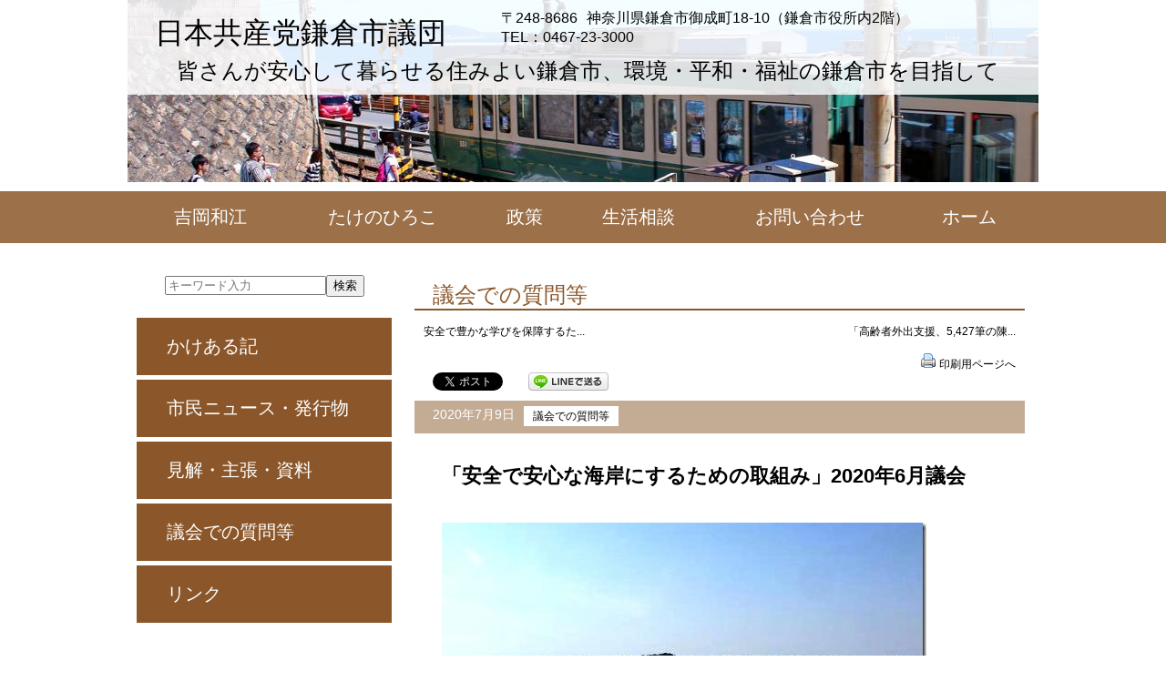

--- FILE ---
content_type: text/html; charset=UTF-8
request_url: http://www.jcp-kamakura.jp/archives/5195
body_size: 11246
content:
<!DOCTYPE html>
<html lang="ja">
<head>
	<meta charset="UTF-8" />
	<meta name="viewport" content="width=device-width,initial-scale=1.0,minimum-scale=1.0,maximum-scale=2.0,user-scalable=yes">
	<title>「安全で安心な海岸にするための取組み」2020年6月議会  |  議会での質問等 | 日本共産党鎌倉市議団 </title>
	<meta name="keywords" content="鎌倉,大船,市議団,共産党,吉岡和江,たかの洋一,高野洋一,たけのひろこ,武野裕子,生活相談,しんぶん赤旗" />
		<meta name="description" content=" 　コロナ禍の中で、材木座・由比ヶ浜・腰越の海水浴場をどうするか、対応が問われましたが、今年は海水浴場を開設しないことになりました。 　それに伴う対応として、市の「マナー条例」を... " />
	<script src="http://www.jcp-kamakura.jp/wp-content/themes/2017kamakura/js/cssua.min.js" type="text/javascript"></script>
<meta name='robots' content='max-image-preview:large' />
<script type="text/javascript">
/* <![CDATA[ */
window._wpemojiSettings = {"baseUrl":"https:\/\/s.w.org\/images\/core\/emoji\/15.0.3\/72x72\/","ext":".png","svgUrl":"https:\/\/s.w.org\/images\/core\/emoji\/15.0.3\/svg\/","svgExt":".svg","source":{"concatemoji":"http:\/\/www.jcp-kamakura.jp\/wp-includes\/js\/wp-emoji-release.min.js?ver=6.5.4"}};
/*! This file is auto-generated */
!function(i,n){var o,s,e;function c(e){try{var t={supportTests:e,timestamp:(new Date).valueOf()};sessionStorage.setItem(o,JSON.stringify(t))}catch(e){}}function p(e,t,n){e.clearRect(0,0,e.canvas.width,e.canvas.height),e.fillText(t,0,0);var t=new Uint32Array(e.getImageData(0,0,e.canvas.width,e.canvas.height).data),r=(e.clearRect(0,0,e.canvas.width,e.canvas.height),e.fillText(n,0,0),new Uint32Array(e.getImageData(0,0,e.canvas.width,e.canvas.height).data));return t.every(function(e,t){return e===r[t]})}function u(e,t,n){switch(t){case"flag":return n(e,"\ud83c\udff3\ufe0f\u200d\u26a7\ufe0f","\ud83c\udff3\ufe0f\u200b\u26a7\ufe0f")?!1:!n(e,"\ud83c\uddfa\ud83c\uddf3","\ud83c\uddfa\u200b\ud83c\uddf3")&&!n(e,"\ud83c\udff4\udb40\udc67\udb40\udc62\udb40\udc65\udb40\udc6e\udb40\udc67\udb40\udc7f","\ud83c\udff4\u200b\udb40\udc67\u200b\udb40\udc62\u200b\udb40\udc65\u200b\udb40\udc6e\u200b\udb40\udc67\u200b\udb40\udc7f");case"emoji":return!n(e,"\ud83d\udc26\u200d\u2b1b","\ud83d\udc26\u200b\u2b1b")}return!1}function f(e,t,n){var r="undefined"!=typeof WorkerGlobalScope&&self instanceof WorkerGlobalScope?new OffscreenCanvas(300,150):i.createElement("canvas"),a=r.getContext("2d",{willReadFrequently:!0}),o=(a.textBaseline="top",a.font="600 32px Arial",{});return e.forEach(function(e){o[e]=t(a,e,n)}),o}function t(e){var t=i.createElement("script");t.src=e,t.defer=!0,i.head.appendChild(t)}"undefined"!=typeof Promise&&(o="wpEmojiSettingsSupports",s=["flag","emoji"],n.supports={everything:!0,everythingExceptFlag:!0},e=new Promise(function(e){i.addEventListener("DOMContentLoaded",e,{once:!0})}),new Promise(function(t){var n=function(){try{var e=JSON.parse(sessionStorage.getItem(o));if("object"==typeof e&&"number"==typeof e.timestamp&&(new Date).valueOf()<e.timestamp+604800&&"object"==typeof e.supportTests)return e.supportTests}catch(e){}return null}();if(!n){if("undefined"!=typeof Worker&&"undefined"!=typeof OffscreenCanvas&&"undefined"!=typeof URL&&URL.createObjectURL&&"undefined"!=typeof Blob)try{var e="postMessage("+f.toString()+"("+[JSON.stringify(s),u.toString(),p.toString()].join(",")+"));",r=new Blob([e],{type:"text/javascript"}),a=new Worker(URL.createObjectURL(r),{name:"wpTestEmojiSupports"});return void(a.onmessage=function(e){c(n=e.data),a.terminate(),t(n)})}catch(e){}c(n=f(s,u,p))}t(n)}).then(function(e){for(var t in e)n.supports[t]=e[t],n.supports.everything=n.supports.everything&&n.supports[t],"flag"!==t&&(n.supports.everythingExceptFlag=n.supports.everythingExceptFlag&&n.supports[t]);n.supports.everythingExceptFlag=n.supports.everythingExceptFlag&&!n.supports.flag,n.DOMReady=!1,n.readyCallback=function(){n.DOMReady=!0}}).then(function(){return e}).then(function(){var e;n.supports.everything||(n.readyCallback(),(e=n.source||{}).concatemoji?t(e.concatemoji):e.wpemoji&&e.twemoji&&(t(e.twemoji),t(e.wpemoji)))}))}((window,document),window._wpemojiSettings);
/* ]]> */
</script>
<style id='wp-emoji-styles-inline-css' type='text/css'>

	img.wp-smiley, img.emoji {
		display: inline !important;
		border: none !important;
		box-shadow: none !important;
		height: 1em !important;
		width: 1em !important;
		margin: 0 0.07em !important;
		vertical-align: -0.1em !important;
		background: none !important;
		padding: 0 !important;
	}
</style>
<link rel='stylesheet' id='wp-block-library-css' href='http://www.jcp-kamakura.jp/wp-includes/css/dist/block-library/style.min.css?ver=6.5.4' type='text/css' media='all' />
<style id='wp-block-library-theme-inline-css' type='text/css'>
.wp-block-audio figcaption{color:#555;font-size:13px;text-align:center}.is-dark-theme .wp-block-audio figcaption{color:#ffffffa6}.wp-block-audio{margin:0 0 1em}.wp-block-code{border:1px solid #ccc;border-radius:4px;font-family:Menlo,Consolas,monaco,monospace;padding:.8em 1em}.wp-block-embed figcaption{color:#555;font-size:13px;text-align:center}.is-dark-theme .wp-block-embed figcaption{color:#ffffffa6}.wp-block-embed{margin:0 0 1em}.blocks-gallery-caption{color:#555;font-size:13px;text-align:center}.is-dark-theme .blocks-gallery-caption{color:#ffffffa6}.wp-block-image figcaption{color:#555;font-size:13px;text-align:center}.is-dark-theme .wp-block-image figcaption{color:#ffffffa6}.wp-block-image{margin:0 0 1em}.wp-block-pullquote{border-bottom:4px solid;border-top:4px solid;color:currentColor;margin-bottom:1.75em}.wp-block-pullquote cite,.wp-block-pullquote footer,.wp-block-pullquote__citation{color:currentColor;font-size:.8125em;font-style:normal;text-transform:uppercase}.wp-block-quote{border-left:.25em solid;margin:0 0 1.75em;padding-left:1em}.wp-block-quote cite,.wp-block-quote footer{color:currentColor;font-size:.8125em;font-style:normal;position:relative}.wp-block-quote.has-text-align-right{border-left:none;border-right:.25em solid;padding-left:0;padding-right:1em}.wp-block-quote.has-text-align-center{border:none;padding-left:0}.wp-block-quote.is-large,.wp-block-quote.is-style-large,.wp-block-quote.is-style-plain{border:none}.wp-block-search .wp-block-search__label{font-weight:700}.wp-block-search__button{border:1px solid #ccc;padding:.375em .625em}:where(.wp-block-group.has-background){padding:1.25em 2.375em}.wp-block-separator.has-css-opacity{opacity:.4}.wp-block-separator{border:none;border-bottom:2px solid;margin-left:auto;margin-right:auto}.wp-block-separator.has-alpha-channel-opacity{opacity:1}.wp-block-separator:not(.is-style-wide):not(.is-style-dots){width:100px}.wp-block-separator.has-background:not(.is-style-dots){border-bottom:none;height:1px}.wp-block-separator.has-background:not(.is-style-wide):not(.is-style-dots){height:2px}.wp-block-table{margin:0 0 1em}.wp-block-table td,.wp-block-table th{word-break:normal}.wp-block-table figcaption{color:#555;font-size:13px;text-align:center}.is-dark-theme .wp-block-table figcaption{color:#ffffffa6}.wp-block-video figcaption{color:#555;font-size:13px;text-align:center}.is-dark-theme .wp-block-video figcaption{color:#ffffffa6}.wp-block-video{margin:0 0 1em}.wp-block-template-part.has-background{margin-bottom:0;margin-top:0;padding:1.25em 2.375em}
</style>
<style id='classic-theme-styles-inline-css' type='text/css'>
/*! This file is auto-generated */
.wp-block-button__link{color:#fff;background-color:#32373c;border-radius:9999px;box-shadow:none;text-decoration:none;padding:calc(.667em + 2px) calc(1.333em + 2px);font-size:1.125em}.wp-block-file__button{background:#32373c;color:#fff;text-decoration:none}
</style>
<style id='global-styles-inline-css' type='text/css'>
body{--wp--preset--color--black: #000000;--wp--preset--color--cyan-bluish-gray: #abb8c3;--wp--preset--color--white: #ffffff;--wp--preset--color--pale-pink: #f78da7;--wp--preset--color--vivid-red: #cf2e2e;--wp--preset--color--luminous-vivid-orange: #ff6900;--wp--preset--color--luminous-vivid-amber: #fcb900;--wp--preset--color--light-green-cyan: #7bdcb5;--wp--preset--color--vivid-green-cyan: #00d084;--wp--preset--color--pale-cyan-blue: #8ed1fc;--wp--preset--color--vivid-cyan-blue: #0693e3;--wp--preset--color--vivid-purple: #9b51e0;--wp--preset--gradient--vivid-cyan-blue-to-vivid-purple: linear-gradient(135deg,rgba(6,147,227,1) 0%,rgb(155,81,224) 100%);--wp--preset--gradient--light-green-cyan-to-vivid-green-cyan: linear-gradient(135deg,rgb(122,220,180) 0%,rgb(0,208,130) 100%);--wp--preset--gradient--luminous-vivid-amber-to-luminous-vivid-orange: linear-gradient(135deg,rgba(252,185,0,1) 0%,rgba(255,105,0,1) 100%);--wp--preset--gradient--luminous-vivid-orange-to-vivid-red: linear-gradient(135deg,rgba(255,105,0,1) 0%,rgb(207,46,46) 100%);--wp--preset--gradient--very-light-gray-to-cyan-bluish-gray: linear-gradient(135deg,rgb(238,238,238) 0%,rgb(169,184,195) 100%);--wp--preset--gradient--cool-to-warm-spectrum: linear-gradient(135deg,rgb(74,234,220) 0%,rgb(151,120,209) 20%,rgb(207,42,186) 40%,rgb(238,44,130) 60%,rgb(251,105,98) 80%,rgb(254,248,76) 100%);--wp--preset--gradient--blush-light-purple: linear-gradient(135deg,rgb(255,206,236) 0%,rgb(152,150,240) 100%);--wp--preset--gradient--blush-bordeaux: linear-gradient(135deg,rgb(254,205,165) 0%,rgb(254,45,45) 50%,rgb(107,0,62) 100%);--wp--preset--gradient--luminous-dusk: linear-gradient(135deg,rgb(255,203,112) 0%,rgb(199,81,192) 50%,rgb(65,88,208) 100%);--wp--preset--gradient--pale-ocean: linear-gradient(135deg,rgb(255,245,203) 0%,rgb(182,227,212) 50%,rgb(51,167,181) 100%);--wp--preset--gradient--electric-grass: linear-gradient(135deg,rgb(202,248,128) 0%,rgb(113,206,126) 100%);--wp--preset--gradient--midnight: linear-gradient(135deg,rgb(2,3,129) 0%,rgb(40,116,252) 100%);--wp--preset--font-size--small: 13px;--wp--preset--font-size--medium: 20px;--wp--preset--font-size--large: 36px;--wp--preset--font-size--x-large: 42px;--wp--preset--spacing--20: 0.44rem;--wp--preset--spacing--30: 0.67rem;--wp--preset--spacing--40: 1rem;--wp--preset--spacing--50: 1.5rem;--wp--preset--spacing--60: 2.25rem;--wp--preset--spacing--70: 3.38rem;--wp--preset--spacing--80: 5.06rem;--wp--preset--shadow--natural: 6px 6px 9px rgba(0, 0, 0, 0.2);--wp--preset--shadow--deep: 12px 12px 50px rgba(0, 0, 0, 0.4);--wp--preset--shadow--sharp: 6px 6px 0px rgba(0, 0, 0, 0.2);--wp--preset--shadow--outlined: 6px 6px 0px -3px rgba(255, 255, 255, 1), 6px 6px rgba(0, 0, 0, 1);--wp--preset--shadow--crisp: 6px 6px 0px rgba(0, 0, 0, 1);}:where(.is-layout-flex){gap: 0.5em;}:where(.is-layout-grid){gap: 0.5em;}body .is-layout-flex{display: flex;}body .is-layout-flex{flex-wrap: wrap;align-items: center;}body .is-layout-flex > *{margin: 0;}body .is-layout-grid{display: grid;}body .is-layout-grid > *{margin: 0;}:where(.wp-block-columns.is-layout-flex){gap: 2em;}:where(.wp-block-columns.is-layout-grid){gap: 2em;}:where(.wp-block-post-template.is-layout-flex){gap: 1.25em;}:where(.wp-block-post-template.is-layout-grid){gap: 1.25em;}.has-black-color{color: var(--wp--preset--color--black) !important;}.has-cyan-bluish-gray-color{color: var(--wp--preset--color--cyan-bluish-gray) !important;}.has-white-color{color: var(--wp--preset--color--white) !important;}.has-pale-pink-color{color: var(--wp--preset--color--pale-pink) !important;}.has-vivid-red-color{color: var(--wp--preset--color--vivid-red) !important;}.has-luminous-vivid-orange-color{color: var(--wp--preset--color--luminous-vivid-orange) !important;}.has-luminous-vivid-amber-color{color: var(--wp--preset--color--luminous-vivid-amber) !important;}.has-light-green-cyan-color{color: var(--wp--preset--color--light-green-cyan) !important;}.has-vivid-green-cyan-color{color: var(--wp--preset--color--vivid-green-cyan) !important;}.has-pale-cyan-blue-color{color: var(--wp--preset--color--pale-cyan-blue) !important;}.has-vivid-cyan-blue-color{color: var(--wp--preset--color--vivid-cyan-blue) !important;}.has-vivid-purple-color{color: var(--wp--preset--color--vivid-purple) !important;}.has-black-background-color{background-color: var(--wp--preset--color--black) !important;}.has-cyan-bluish-gray-background-color{background-color: var(--wp--preset--color--cyan-bluish-gray) !important;}.has-white-background-color{background-color: var(--wp--preset--color--white) !important;}.has-pale-pink-background-color{background-color: var(--wp--preset--color--pale-pink) !important;}.has-vivid-red-background-color{background-color: var(--wp--preset--color--vivid-red) !important;}.has-luminous-vivid-orange-background-color{background-color: var(--wp--preset--color--luminous-vivid-orange) !important;}.has-luminous-vivid-amber-background-color{background-color: var(--wp--preset--color--luminous-vivid-amber) !important;}.has-light-green-cyan-background-color{background-color: var(--wp--preset--color--light-green-cyan) !important;}.has-vivid-green-cyan-background-color{background-color: var(--wp--preset--color--vivid-green-cyan) !important;}.has-pale-cyan-blue-background-color{background-color: var(--wp--preset--color--pale-cyan-blue) !important;}.has-vivid-cyan-blue-background-color{background-color: var(--wp--preset--color--vivid-cyan-blue) !important;}.has-vivid-purple-background-color{background-color: var(--wp--preset--color--vivid-purple) !important;}.has-black-border-color{border-color: var(--wp--preset--color--black) !important;}.has-cyan-bluish-gray-border-color{border-color: var(--wp--preset--color--cyan-bluish-gray) !important;}.has-white-border-color{border-color: var(--wp--preset--color--white) !important;}.has-pale-pink-border-color{border-color: var(--wp--preset--color--pale-pink) !important;}.has-vivid-red-border-color{border-color: var(--wp--preset--color--vivid-red) !important;}.has-luminous-vivid-orange-border-color{border-color: var(--wp--preset--color--luminous-vivid-orange) !important;}.has-luminous-vivid-amber-border-color{border-color: var(--wp--preset--color--luminous-vivid-amber) !important;}.has-light-green-cyan-border-color{border-color: var(--wp--preset--color--light-green-cyan) !important;}.has-vivid-green-cyan-border-color{border-color: var(--wp--preset--color--vivid-green-cyan) !important;}.has-pale-cyan-blue-border-color{border-color: var(--wp--preset--color--pale-cyan-blue) !important;}.has-vivid-cyan-blue-border-color{border-color: var(--wp--preset--color--vivid-cyan-blue) !important;}.has-vivid-purple-border-color{border-color: var(--wp--preset--color--vivid-purple) !important;}.has-vivid-cyan-blue-to-vivid-purple-gradient-background{background: var(--wp--preset--gradient--vivid-cyan-blue-to-vivid-purple) !important;}.has-light-green-cyan-to-vivid-green-cyan-gradient-background{background: var(--wp--preset--gradient--light-green-cyan-to-vivid-green-cyan) !important;}.has-luminous-vivid-amber-to-luminous-vivid-orange-gradient-background{background: var(--wp--preset--gradient--luminous-vivid-amber-to-luminous-vivid-orange) !important;}.has-luminous-vivid-orange-to-vivid-red-gradient-background{background: var(--wp--preset--gradient--luminous-vivid-orange-to-vivid-red) !important;}.has-very-light-gray-to-cyan-bluish-gray-gradient-background{background: var(--wp--preset--gradient--very-light-gray-to-cyan-bluish-gray) !important;}.has-cool-to-warm-spectrum-gradient-background{background: var(--wp--preset--gradient--cool-to-warm-spectrum) !important;}.has-blush-light-purple-gradient-background{background: var(--wp--preset--gradient--blush-light-purple) !important;}.has-blush-bordeaux-gradient-background{background: var(--wp--preset--gradient--blush-bordeaux) !important;}.has-luminous-dusk-gradient-background{background: var(--wp--preset--gradient--luminous-dusk) !important;}.has-pale-ocean-gradient-background{background: var(--wp--preset--gradient--pale-ocean) !important;}.has-electric-grass-gradient-background{background: var(--wp--preset--gradient--electric-grass) !important;}.has-midnight-gradient-background{background: var(--wp--preset--gradient--midnight) !important;}.has-small-font-size{font-size: var(--wp--preset--font-size--small) !important;}.has-medium-font-size{font-size: var(--wp--preset--font-size--medium) !important;}.has-large-font-size{font-size: var(--wp--preset--font-size--large) !important;}.has-x-large-font-size{font-size: var(--wp--preset--font-size--x-large) !important;}
.wp-block-navigation a:where(:not(.wp-element-button)){color: inherit;}
:where(.wp-block-post-template.is-layout-flex){gap: 1.25em;}:where(.wp-block-post-template.is-layout-grid){gap: 1.25em;}
:where(.wp-block-columns.is-layout-flex){gap: 2em;}:where(.wp-block-columns.is-layout-grid){gap: 2em;}
.wp-block-pullquote{font-size: 1.5em;line-height: 1.6;}
</style>
<link rel="https://api.w.org/" href="http://www.jcp-kamakura.jp/wp-json/" /><link rel="alternate" type="application/json" href="http://www.jcp-kamakura.jp/wp-json/wp/v2/posts/5195" /><link rel="EditURI" type="application/rsd+xml" title="RSD" href="http://www.jcp-kamakura.jp/xmlrpc.php?rsd" />
<link rel="canonical" href="http://www.jcp-kamakura.jp/archives/5195" />
<link rel='shortlink' href='http://www.jcp-kamakura.jp/?p=5195' />
<link rel="alternate" type="application/json+oembed" href="http://www.jcp-kamakura.jp/wp-json/oembed/1.0/embed?url=http%3A%2F%2Fwww.jcp-kamakura.jp%2Farchives%2F5195" />
<link rel="alternate" type="text/xml+oembed" href="http://www.jcp-kamakura.jp/wp-json/oembed/1.0/embed?url=http%3A%2F%2Fwww.jcp-kamakura.jp%2Farchives%2F5195&#038;format=xml" />

<!-- BEGIN: WP Social Bookmarking Light HEAD -->


<script>
    (function (d, s, id) {
        var js, fjs = d.getElementsByTagName(s)[0];
        if (d.getElementById(id)) return;
        js = d.createElement(s);
        js.id = id;
        js.src = "//connect.facebook.net/ja_JP/sdk.js#xfbml=1&version=v2.7";
        fjs.parentNode.insertBefore(js, fjs);
    }(document, 'script', 'facebook-jssdk'));
</script>

<style type="text/css">
    .wp_social_bookmarking_light{
    border: 0 !important;
    padding: 10px 0 20px 0 !important;
    margin: 0 !important;
}
.wp_social_bookmarking_light div{
    float: left !important;
    border: 0 !important;
    padding: 0 !important;
    margin: 0 5px 0px 0 !important;
    min-height: 30px !important;
    line-height: 18px !important;
    text-indent: 0 !important;
}
.wp_social_bookmarking_light img{
    border: 0 !important;
    padding: 0;
    margin: 0;
    vertical-align: top !important;
}
.wp_social_bookmarking_light_clear{
    clear: both !important;
}
#fb-root{
    display: none;
}
.wsbl_twitter{
    width: 100px;
}
.wsbl_facebook_like iframe{
    max-width: none !important;
}
.wsbl_pinterest a{
    border: 0px !important;
}
</style>
<!-- END: WP Social Bookmarking Light HEAD -->
	<link rel="stylesheet" type="text/css" href="http://www.jcp-kamakura.jp/wp-content/themes/2017kamakura/style.css" />
	<link rel="stylesheet" type="text/css" media="only screen and ( min-width: 640px ) and ( max-width: 1049px )" href="http://www.jcp-kamakura.jp/wp-content/themes/2017kamakura/style-m.css" />
	<link rel="stylesheet" type="text/css" media="only screen and ( max-width: 639px )" href="http://www.jcp-kamakura.jp/wp-content/themes/2017kamakura/style-s.css" />
		<meta name="format-detection" content="telephone=no">
	<!--[if gte IE 9]>
		<script src="http://www.jcp-kamakura.jp/wp-content/themes/2017kamakura/js/jquery-1.8.0.min.js" type="text/javascript"></script>
		<script src="http://www.jcp-kamakura.jp/wp-content/themes/2017kamakura/js/jquery.ah-placeholder.js" type="text/javascript"></script>
		<script>
			$(function() {
			$('[placeholder]').ahPlaceholder({
				placeholderColor : 'silver',
				placeholderAttr : 'placeholder',
				likeApple : false
				});
			});
	</script>
	<![endif]-->
		<script src="http://ajax.googleapis.com/ajax/libs/jquery/1.9.1/jquery.min.js"></script>
<script src="http://www.jcp-kamakura.jp/wp-content/themes/2017kamakura/js/pagetopfade.js" type="text/javascript"></script>
<script type="text/javascript" src="http://www.jcp-kamakura.jp/acc/acctag.js"></script>
</head>
<body class="post-template-default single single-post postid-5195 single-format-standard category-parent-0 category-id-3">
<div id="wrapper">


<div id="section-header">
	<div class="container">
	<header>
		<div class="left">
			<h1><a href="http://www.jcp-kamakura.jp/">日本共産党鎌倉市議団</a></h1>
		</div>
		<div class="right">
		<div class="info">
		<address>
			<div class="address-tel-fax"><span class="zip">〒248-8686</span><span class="address">神奈川県鎌倉市御成町18-10（鎌倉市役所内2階）</span><div class="tel-fax"><span class="tel">TEL：0467-23-3000</span></div></div>
		</address>
		</div>
		</div>
		<div class="description">皆さんが安心して暮らせる住みよい鎌倉市、環境・平和・福祉の鎌倉市を目指して</div>
	</header>
	</div>
</div>

<div id="section-header-menu">
	<div class="container">
		<nav>
			<div class="menu-header-container"><ul id="menu-header" class="menu"><li id="menu-item-4150" class="menu-item menu-item-type-post_type menu-item-object-page menu-item-4150"><a href="http://www.jcp-kamakura.jp/giin_dan/yoshioka">吉岡和江</a></li>
<li id="menu-item-4152" class="menu-item menu-item-type-post_type menu-item-object-page menu-item-4152"><a href="http://www.jcp-kamakura.jp/giin_dan/takeno">たけのひろこ</a></li>
<li id="menu-item-4142" class="menu-item menu-item-type-post_type menu-item-object-page menu-item-4142"><a href="http://www.jcp-kamakura.jp/seisaku">政策</a></li>
<li id="menu-item-4143" class="menu-item menu-item-type-post_type menu-item-object-page menu-item-4143"><a href="http://www.jcp-kamakura.jp/soudan">生活相談</a></li>
<li id="menu-item-4144" class="menu-item menu-item-type-post_type menu-item-object-page menu-item-4144"><a href="http://www.jcp-kamakura.jp/contact">お問い合わせ</a></li>
<li id="menu-item-4140" class="menu-item menu-item-type-custom menu-item-object-custom menu-item-home menu-item-4140"><a href="http://www.jcp-kamakura.jp/">ホーム</a></li>
</ul></div>		</nav>
	</div>
</div>
<div id="section-1">
<div class="container">

<div id="content">
<div id="content-innner">
<div id="primary">


	<div class="cat-title">議会での質問等 </div>

	<div class="navigation-top">
		<div class="alignleft"><a href="http://www.jcp-kamakura.jp/archives/5189" title="安全で豊かな学びを保障するための教育支援「就学援助の応急適用、少人数学級の拡大を」（2020年6月議会）">安全で豊かな学びを保障するた...</a></div>
		<div class="alignright"><a href="http://www.jcp-kamakura.jp/archives/5201" title="「高齢者外出支援、5,427筆の陳情署名は継続に。今後につながる成果」2020年6月議会">「高齢者外出支援、5,427筆の陳...</a></div></div>

	<div class="post-5195 post type-post status-publish format-standard hentry category-gikai" id="post-5195">
					<div class="print-link"><img src="http://www.jcp-kamakura.jp/wp-content/plugins/wp-print/images/printer_famfamfam.gif" /> <a href="http://www.jcp-kamakura.jp/archives/5195/print/" rel="nofollow" title="印刷用ページへ" target="_blank">印刷用ページへ</a>
</div>				<div class='wp_social_bookmarking_light'>
            <div class="wsbl_facebook_like"><div id="fb-root"></div><fb:like href="http://www.jcp-kamakura.jp/archives/5195" layout="button_count" action="like" width="100" share="false" show_faces="false" ></fb:like></div>
            <div class="wsbl_twitter"><a href="https://twitter.com/share" class="twitter-share-button" data-url="http://www.jcp-kamakura.jp/archives/5195" data-text="「安全で安心な海岸にするための取組み」2020年6月議会 | 日本共産党鎌倉市議団" data-lang="ja">Tweet</a></div>
            <div class="wsbl_line"><a href='http://line.me/R/msg/text/?%E3%80%8C%E5%AE%89%E5%85%A8%E3%81%A7%E5%AE%89%E5%BF%83%E3%81%AA%E6%B5%B7%E5%B2%B8%E3%81%AB%E3%81%99%E3%82%8B%E3%81%9F%E3%82%81%E3%81%AE%E5%8F%96%E7%B5%84%E3%81%BF%E3%80%8D2020%E5%B9%B46%E6%9C%88%E8%AD%B0%E4%BC%9A%20%7C%20%E6%97%A5%E6%9C%AC%E5%85%B1%E7%94%A3%E5%85%9A%E9%8E%8C%E5%80%89%E5%B8%82%E8%AD%B0%E5%9B%A3%0D%0Ahttp%3A%2F%2Fwww.jcp-kamakura.jp%2Farchives%2F5195' title='LINEで送る' rel=nofollow class='wp_social_bookmarking_light_a' ><img src='http://www.jcp-kamakura.jp/wp-content/plugins/wp-social-bookmarking-light/public/images/line88x20.png' alt='LINEで送る' title='LINEで送る' width='88' height='20' class='wp_social_bookmarking_light_img' /></a></div>
    </div>
<br class='wp_social_bookmarking_light_clear' />
		<div class="date-time">2020年7月9日</div>
		<div class="category"><a href="http://www.jcp-kamakura.jp/menu/gikai" class="label label-gikai">議会での質問等</a></div>
		<h2 class="post-title">「安全で安心な海岸にするための取組み」2020年6月議会</h2>
		<div class="entry-content">
			<p><a href="http://www.jcp-kamakura.jp/wp-content/uploads/2020/07/220200708-2.jpg"><img fetchpriority="high" decoding="async" title="220200708-2" style="border-left-width: 0px; border-right-width: 0px; background-image: none; border-bottom-width: 0px; padding-top: 0px; padding-left: 0px; margin: 5px 0px; display: inline; padding-right: 0px; border-top-width: 0px" border="0" alt="220200708-2" src="http://www.jcp-kamakura.jp/wp-content/uploads/2020/07/220200708-2_thumb.jpg" width="532" height="345"></a></p>
<p>　コロナ禍の中で、材木座・由比ヶ浜・腰越の海水浴場をどうするか、対応が問われましたが、今年は海水浴場を開設しないことになりました。</p>
<p>　それに伴う対応として、市の「マナー条例」を改正して今年限りの特例措置を行い、鎌倉の海岸の安全を図る取り組みを行います（下記）。</p>
<p><a href="http://www.jcp-kamakura.jp/wp-content/uploads/2020/07/220200708-3-1.jpg" target="_blank" rel="noopener noreferrer"><img decoding="async" title="220200708-3" style="border-top: 0px; border-right: 0px; background-image: none; border-bottom: 0px; padding-top: 0px; padding-left: 0px; border-left: 0px; margin: 5px 0px; display: inline; padding-right: 0px" border="0" alt="220200708-3" src="http://www.jcp-kamakura.jp/wp-content/uploads/2020/07/220200708-3_thumb-1.jpg" width="580" height="710"></a></p>
<p>　市議団として、巡回警備だけでなく、ライフガードの方々などにもご協力いただくこと、あわせて「遊泳可能エリア」なども設けて安全性を確保し、海岸が市民に心配されるような利用状況にならないよう最大限の取り組みを行ってほしいと市に要望してきました。</p>
<p>　また、海水浴場を開設しない中で、海岸管理者である県に対し、安全確保の充実と市への財政支援を行うよう、県への意見書を共同提案し、多数(反対１)で可決しています。</p>
		</div>
	</div>

	<div class="navigation-bottom">
		<div class="alignleft"><a href="http://www.jcp-kamakura.jp/archives/5189" title="安全で豊かな学びを保障するための教育支援「就学援助の応急適用、少人数学級の拡大を」（2020年6月議会）">安全で豊かな学びを保障するた...</a></div>
		<div class="alignright"><a href="http://www.jcp-kamakura.jp/archives/5201" title="「高齢者外出支援、5,427筆の陳情署名は継続に。今後につながる成果」2020年6月議会">「高齢者外出支援、5,427筆の陳...</a></div></div>


</div>
</div>
</div>

<div id="secondary">

<form method="get" id="searchform" action="http://www.jcp-kamakura.jp/"><input type="text" value="" name="s" id="s" placeholder="キーワード入力" /><input type="submit" id="searchsubmit" value="検索" /></form>

	<ul><li id="nav_menu-2" class="widget-container widget_nav_menu"><div class="menu-side-container"><ul id="menu-side" class="menu"><li id="menu-item-4146" class="menu-item menu-item-type-taxonomy menu-item-object-category menu-item-4146"><a href="http://www.jcp-kamakura.jp/menu/kakearuki">かけある記</a></li>
<li id="menu-item-4147" class="menu-item menu-item-type-taxonomy menu-item-object-category menu-item-4147"><a href="http://www.jcp-kamakura.jp/menu/issue">市民ニュース・発行物</a></li>
<li id="menu-item-4148" class="menu-item menu-item-type-taxonomy menu-item-object-category menu-item-4148"><a href="http://www.jcp-kamakura.jp/menu/opinion">見解・主張・資料</a></li>
<li id="menu-item-4149" class="menu-item menu-item-type-taxonomy menu-item-object-category current-post-ancestor current-menu-parent current-post-parent menu-item-4149"><a href="http://www.jcp-kamakura.jp/menu/gikai">議会での質問等</a></li>
<li id="menu-item-4145" class="menu-item menu-item-type-post_type menu-item-object-page menu-item-4145"><a href="http://www.jcp-kamakura.jp/links">リンク</a></li>
</ul></div></li></ul>



<div class="new-entry">
<h2>新着情報</h2>
	<ul class="post-format">
						<li class="post-6332 post type-post status-publish format-standard hentry category-opinion" id="post-6332">
		<div class="date-time">
			<time datetime="2025-04-08">2025年4月8日</time>
		</div>
		<div class="category">
			<a href="http://www.jcp-kamakura.jp/menu/opinion" class="label label-opinion">見解・主張・資料</a>		</div>
		<a href="http://www.jcp-kamakura.jp/archives/6332" title="3つの【緊急提案】～物価高「生活が苦しい」に応える～">
								<strong>
							3つの【緊急提案】～物価高「生活が苦しい」に応える～					</strong>
		</a>
		</li>
					<li class="post-6562 post type-post status-publish format-standard hentry category-yoshioka_kakearuki" id="post-6562">
		<div class="date-time">
			<time datetime="2026-01-09">2026年1月9日</time>
		</div>
		<div class="category">
			<a href="http://www.jcp-kamakura.jp/menu/kakearuki/yoshioka_kakearuki" class="label label-yoshioka_kakearuki">吉岡和江のかけある記</a>		</div>
		<a href="http://www.jcp-kamakura.jp/archives/6562" title="御成小学校通級指導教室 ことばの教室,中学校給食試食しました。">
								<strong>
							御成小学校通級指導教室 ことばの教室,中学校給食試食しました。					</strong>
		</a>
		</li>
					<li class="pict post-6558 post type-post status-publish format-standard hentry category-yoshioka_kakearuki" id="post-6558">
		<div class="date-time">
			<time datetime="2026-01-08">2026年1月8日</time>
		</div>
		<div class="category">
			<a href="http://www.jcp-kamakura.jp/menu/kakearuki/yoshioka_kakearuki" class="label label-yoshioka_kakearuki">吉岡和江のかけある記</a>		</div>
		<a href="http://www.jcp-kamakura.jp/archives/6558" title="鎌倉市議会ジェンダー政策研究会開催">
				<img width="240" height="125" src="http://www.jcp-kamakura.jp/wp-content/uploads/2026/01/thumb-240x125.jpg" class="attachment-image240_180 size-image240_180" alt="" title="" decoding="async" loading="lazy" />				<strong>
							鎌倉市議会ジェンダー政策研究会開催					</strong>
		</a>
		</li>
					<li class="pict post-6550 post type-post status-publish format-standard hentry category-opinion" id="post-6550">
		<div class="date-time">
			<time datetime="2025-12-25">2025年12月25日</time>
		</div>
		<div class="category">
			<a href="http://www.jcp-kamakura.jp/menu/opinion" class="label label-opinion">見解・主張・資料</a>		</div>
		<a href="http://www.jcp-kamakura.jp/archives/6550" title="来年度予算を待たずに　鎌倉市として物価高対策を行うよう要望しました">
				<img width="240" height="163" src="http://www.jcp-kamakura.jp/wp-content/uploads/2025/12/thumb-240x163.jpg" class="attachment-image240_180 size-image240_180" alt="" title="" decoding="async" loading="lazy" />				<strong>
							来年度予算を待たずに　鎌倉市として物価高対策を行...					</strong>
		</a>
		</li>
	</ul>
</div>

<div class="archive">
<h2>過去記事一覧</h2>
<ul>
	<li class="widget_archive"><select name="archive-dropdown" onChange='document.location.href=this.options[this.selectedIndex].value;'><option value="">月を選択</option> 
	<option value='http://www.jcp-kamakura.jp/archives/date/2025/09?cat=3'> 2025年9月 &nbsp;(2)</option>
	<option value='http://www.jcp-kamakura.jp/archives/date/2025/03?cat=3'> 2025年3月 &nbsp;(1)</option>
	<option value='http://www.jcp-kamakura.jp/archives/date/2025/01?cat=3'> 2025年1月 &nbsp;(1)</option>
	<option value='http://www.jcp-kamakura.jp/archives/date/2024/10?cat=3'> 2024年10月 &nbsp;(1)</option>
	<option value='http://www.jcp-kamakura.jp/archives/date/2024/03?cat=3'> 2024年3月 &nbsp;(1)</option>
	<option value='http://www.jcp-kamakura.jp/archives/date/2023/10?cat=3'> 2023年10月 &nbsp;(2)</option>
	<option value='http://www.jcp-kamakura.jp/archives/date/2023/09?cat=3'> 2023年9月 &nbsp;(1)</option>
	<option value='http://www.jcp-kamakura.jp/archives/date/2023/07?cat=3'> 2023年7月 &nbsp;(4)</option>
	<option value='http://www.jcp-kamakura.jp/archives/date/2022/07?cat=3'> 2022年7月 &nbsp;(1)</option>
	<option value='http://www.jcp-kamakura.jp/archives/date/2022/03?cat=3'> 2022年3月 &nbsp;(1)</option>
	<option value='http://www.jcp-kamakura.jp/archives/date/2021/12?cat=3'> 2021年12月 &nbsp;(1)</option>
	<option value='http://www.jcp-kamakura.jp/archives/date/2021/03?cat=3'> 2021年3月 &nbsp;(3)</option>
	<option value='http://www.jcp-kamakura.jp/archives/date/2021/02?cat=3'> 2021年2月 &nbsp;(1)</option>
	<option value='http://www.jcp-kamakura.jp/archives/date/2021/01?cat=3'> 2021年1月 &nbsp;(6)</option>
	<option value='http://www.jcp-kamakura.jp/archives/date/2020/12?cat=3'> 2020年12月 &nbsp;(1)</option>
	<option value='http://www.jcp-kamakura.jp/archives/date/2020/11?cat=3'> 2020年11月 &nbsp;(5)</option>
	<option value='http://www.jcp-kamakura.jp/archives/date/2020/09?cat=3'> 2020年9月 &nbsp;(1)</option>
	<option value='http://www.jcp-kamakura.jp/archives/date/2020/07?cat=3'> 2020年7月 &nbsp;(5)</option>
	<option value='http://www.jcp-kamakura.jp/archives/date/2020/03?cat=3'> 2020年3月 &nbsp;(2)</option>
	<option value='http://www.jcp-kamakura.jp/archives/date/2020/02?cat=3'> 2020年2月 &nbsp;(1)</option>
	<option value='http://www.jcp-kamakura.jp/archives/date/2019/12?cat=3'> 2019年12月 &nbsp;(1)</option>
	<option value='http://www.jcp-kamakura.jp/archives/date/2019/10?cat=3'> 2019年10月 &nbsp;(2)</option>
	<option value='http://www.jcp-kamakura.jp/archives/date/2019/07?cat=3'> 2019年7月 &nbsp;(2)</option>
	<option value='http://www.jcp-kamakura.jp/archives/date/2019/02?cat=3'> 2019年2月 &nbsp;(1)</option>
	<option value='http://www.jcp-kamakura.jp/archives/date/2019/01?cat=3'> 2019年1月 &nbsp;(2)</option>
	<option value='http://www.jcp-kamakura.jp/archives/date/2018/11?cat=3'> 2018年11月 &nbsp;(1)</option>
	<option value='http://www.jcp-kamakura.jp/archives/date/2018/03?cat=3'> 2018年3月 &nbsp;(1)</option>
	<option value='http://www.jcp-kamakura.jp/archives/date/2017/12?cat=3'> 2017年12月 &nbsp;(4)</option>
	<option value='http://www.jcp-kamakura.jp/archives/date/2017/10?cat=3'> 2017年10月 &nbsp;(1)</option>
	<option value='http://www.jcp-kamakura.jp/archives/date/2017/09?cat=3'> 2017年9月 &nbsp;(9)</option>
	<option value='http://www.jcp-kamakura.jp/archives/date/2017/03?cat=3'> 2017年3月 &nbsp;(2)</option>
	<option value='http://www.jcp-kamakura.jp/archives/date/2016/12?cat=3'> 2016年12月 &nbsp;(2)</option>
	<option value='http://www.jcp-kamakura.jp/archives/date/2016/11?cat=3'> 2016年11月 &nbsp;(1)</option>
	<option value='http://www.jcp-kamakura.jp/archives/date/2016/10?cat=3'> 2016年10月 &nbsp;(2)</option>
	<option value='http://www.jcp-kamakura.jp/archives/date/2016/08?cat=3'> 2016年8月 &nbsp;(1)</option>
	<option value='http://www.jcp-kamakura.jp/archives/date/2016/07?cat=3'> 2016年7月 &nbsp;(3)</option>
	<option value='http://www.jcp-kamakura.jp/archives/date/2016/04?cat=3'> 2016年4月 &nbsp;(1)</option>
	<option value='http://www.jcp-kamakura.jp/archives/date/2016/03?cat=3'> 2016年3月 &nbsp;(1)</option>
	<option value='http://www.jcp-kamakura.jp/archives/date/2015/12?cat=3'> 2015年12月 &nbsp;(1)</option>
	<option value='http://www.jcp-kamakura.jp/archives/date/2015/11?cat=3'> 2015年11月 &nbsp;(1)</option>
	<option value='http://www.jcp-kamakura.jp/archives/date/2015/08?cat=3'> 2015年8月 &nbsp;(1)</option>
	<option value='http://www.jcp-kamakura.jp/archives/date/2015/07?cat=3'> 2015年7月 &nbsp;(4)</option>
	<option value='http://www.jcp-kamakura.jp/archives/date/2015/05?cat=3'> 2015年5月 &nbsp;(1)</option>
	<option value='http://www.jcp-kamakura.jp/archives/date/2015/03?cat=3'> 2015年3月 &nbsp;(1)</option>
	<option value='http://www.jcp-kamakura.jp/archives/date/2015/02?cat=3'> 2015年2月 &nbsp;(3)</option>
	<option value='http://www.jcp-kamakura.jp/archives/date/2014/12?cat=3'> 2014年12月 &nbsp;(3)</option>
	<option value='http://www.jcp-kamakura.jp/archives/date/2014/10?cat=3'> 2014年10月 &nbsp;(3)</option>
	<option value='http://www.jcp-kamakura.jp/archives/date/2014/09?cat=3'> 2014年9月 &nbsp;(1)</option>
	<option value='http://www.jcp-kamakura.jp/archives/date/2014/07?cat=3'> 2014年7月 &nbsp;(3)</option>
	<option value='http://www.jcp-kamakura.jp/archives/date/2014/06?cat=3'> 2014年6月 &nbsp;(2)</option>
	<option value='http://www.jcp-kamakura.jp/archives/date/2014/05?cat=3'> 2014年5月 &nbsp;(2)</option>
	<option value='http://www.jcp-kamakura.jp/archives/date/2014/04?cat=3'> 2014年4月 &nbsp;(2)</option>
	<option value='http://www.jcp-kamakura.jp/archives/date/2014/03?cat=3'> 2014年3月 &nbsp;(3)</option>
	<option value='http://www.jcp-kamakura.jp/archives/date/2014/02?cat=3'> 2014年2月 &nbsp;(2)</option>
	<option value='http://www.jcp-kamakura.jp/archives/date/2014/01?cat=3'> 2014年1月 &nbsp;(2)</option>
	<option value='http://www.jcp-kamakura.jp/archives/date/2013/12?cat=3'> 2013年12月 &nbsp;(1)</option>
	<option value='http://www.jcp-kamakura.jp/archives/date/2013/11?cat=3'> 2013年11月 &nbsp;(2)</option>
	<option value='http://www.jcp-kamakura.jp/archives/date/2013/10?cat=3'> 2013年10月 &nbsp;(2)</option>
	<option value='http://www.jcp-kamakura.jp/archives/date/2013/09?cat=3'> 2013年9月 &nbsp;(2)</option>
	<option value='http://www.jcp-kamakura.jp/archives/date/2013/08?cat=3'> 2013年8月 &nbsp;(1)</option>
	<option value='http://www.jcp-kamakura.jp/archives/date/2013/07?cat=3'> 2013年7月 &nbsp;(1)</option>
	<option value='http://www.jcp-kamakura.jp/archives/date/2013/06?cat=3'> 2013年6月 &nbsp;(4)</option>
	<option value='http://www.jcp-kamakura.jp/archives/date/2013/05?cat=3'> 2013年5月 &nbsp;(5)</option>
	<option value='http://www.jcp-kamakura.jp/archives/date/2013/03?cat=3'> 2013年3月 &nbsp;(2)</option>
	<option value='http://www.jcp-kamakura.jp/archives/date/2013/02?cat=3'> 2013年2月 &nbsp;(3)</option>
	<option value='http://www.jcp-kamakura.jp/archives/date/2012/12?cat=3'> 2012年12月 &nbsp;(1)</option>
	<option value='http://www.jcp-kamakura.jp/archives/date/2012/10?cat=3'> 2012年10月 &nbsp;(2)</option>
	<option value='http://www.jcp-kamakura.jp/archives/date/2012/09?cat=3'> 2012年9月 &nbsp;(3)</option>
	<option value='http://www.jcp-kamakura.jp/archives/date/2012/08?cat=3'> 2012年8月 &nbsp;(2)</option>
	<option value='http://www.jcp-kamakura.jp/archives/date/2012/07?cat=3'> 2012年7月 &nbsp;(11)</option>
	<option value='http://www.jcp-kamakura.jp/archives/date/2012/05?cat=3'> 2012年5月 &nbsp;(2)</option>
	<option value='http://www.jcp-kamakura.jp/archives/date/2012/04?cat=3'> 2012年4月 &nbsp;(8)</option>
	<option value='http://www.jcp-kamakura.jp/archives/date/2012/03?cat=3'> 2012年3月 &nbsp;(1)</option>
	<option value='http://www.jcp-kamakura.jp/archives/date/2012/01?cat=3'> 2012年1月 &nbsp;(1)</option>
	<option value='http://www.jcp-kamakura.jp/archives/date/2011/12?cat=3'> 2011年12月 &nbsp;(6)</option>
	<option value='http://www.jcp-kamakura.jp/archives/date/2011/11?cat=3'> 2011年11月 &nbsp;(1)</option>
	<option value='http://www.jcp-kamakura.jp/archives/date/2011/10?cat=3'> 2011年10月 &nbsp;(6)</option>
	<option value='http://www.jcp-kamakura.jp/archives/date/2011/09?cat=3'> 2011年9月 &nbsp;(2)</option>
	<option value='http://www.jcp-kamakura.jp/archives/date/2011/08?cat=3'> 2011年8月 &nbsp;(1)</option>
	<option value='http://www.jcp-kamakura.jp/archives/date/2011/07?cat=3'> 2011年7月 &nbsp;(2)</option>
	<option value='http://www.jcp-kamakura.jp/archives/date/2011/03?cat=3'> 2011年3月 &nbsp;(3)</option>
	<option value='http://www.jcp-kamakura.jp/archives/date/2011/01?cat=3'> 2011年1月 &nbsp;(2)</option>
	<option value='http://www.jcp-kamakura.jp/archives/date/2010/12?cat=3'> 2010年12月 &nbsp;(6)</option>
	<option value='http://www.jcp-kamakura.jp/archives/date/2010/11?cat=3'> 2010年11月 &nbsp;(3)</option>
	<option value='http://www.jcp-kamakura.jp/archives/date/2010/09?cat=3'> 2010年9月 &nbsp;(6)</option>
	<option value='http://www.jcp-kamakura.jp/archives/date/2010/08?cat=3'> 2010年8月 &nbsp;(1)</option>
	<option value='http://www.jcp-kamakura.jp/archives/date/2010/04?cat=3'> 2010年4月 &nbsp;(8)</option>
	<option value='http://www.jcp-kamakura.jp/archives/date/2010/01?cat=3'> 2010年1月 &nbsp;(1)</option>
	<option value='http://www.jcp-kamakura.jp/archives/date/2009/12?cat=3'> 2009年12月 &nbsp;(7)</option>
	<option value='http://www.jcp-kamakura.jp/archives/date/2009/10?cat=3'> 2009年10月 &nbsp;(8)</option>
	<option value='http://www.jcp-kamakura.jp/archives/date/2009/08?cat=3'> 2009年8月 &nbsp;(1)</option>
	<option value='http://www.jcp-kamakura.jp/archives/date/2009/07?cat=3'> 2009年7月 &nbsp;(7)</option>
	<option value='http://www.jcp-kamakura.jp/archives/date/2009/06?cat=3'> 2009年6月 &nbsp;(5)</option>
	<option value='http://www.jcp-kamakura.jp/archives/date/2009/05?cat=3'> 2009年5月 &nbsp;(4)</option>
</select></li>
</ul>
</div>





	<ul><li id="text-2" class="widget-container widget_text">			<div class="textwidget"><a href="http://www.jcp-kamakura.jp/aka_hata"><img src="http://www.jcp-kamakura.jp/wp-content/themes/2017kamakura/images/akahata_280_60.png" srcset="http://www.jcp-kamakura.jp/wp-content/themes/2017kamakura/images/akahata_280_60.png 1x, http://www.jcp-kamakura.jp/wp-content/themes/2017kamakura/images/akahata_280_60@2x.png 2x" alt="赤旗新聞" /></a></div>
		</li><li id="text-3" class="widget-container widget_text">			<div class="textwidget"><a href="http://www.jcpweb.jp/" target="_blank" rel="noopener"><img src="http://www.jcp-kamakura.jp/wp-content/themes/2017kamakura/images/jcpweb_280_40.png" srcset="http://www.jcp-kamakura.jp/wp-content/themes/2017kamakura/images/jcpweb_280_40.png 1x, http://www.jcp-kamakura.jp/wp-content/themes/2017kamakura/images/jcpweb_280_40@2x.png 2x" alt="JCPWEB" /></a></div>
		</li></ul>

</div></div>
</div>

</div>

<div id="section-footer">
<div class="container">
	<div class="copyright">Copyright &copy; 2017 日本共産党鎌倉市議団 All Rights Reserved.</div>
</div>
</div>
<div id="page-top"><a href="#section-header">PAGE TOP</a></div>

<!-- BEGIN: WP Social Bookmarking Light FOOTER -->
    <script>!function(d,s,id){var js,fjs=d.getElementsByTagName(s)[0],p=/^http:/.test(d.location)?'http':'https';if(!d.getElementById(id)){js=d.createElement(s);js.id=id;js.src=p+'://platform.twitter.com/widgets.js';fjs.parentNode.insertBefore(js,fjs);}}(document, 'script', 'twitter-wjs');</script>


<!-- END: WP Social Bookmarking Light FOOTER -->
</body>
</html>

--- FILE ---
content_type: text/css
request_url: http://www.jcp-kamakura.jp/wp-content/themes/2017kamakura/style.css
body_size: 7920
content:
@charset "utf-8";
/*
Theme Name: 2017 日本共産党鎌倉市議団
Theme URI:
Description: テンプレート（Ver.1.1）
Version: 1.1
Author: KKI
Author URI: http://www.kki.co.jp
*/





/*　共通　*/
article,aside,canvas,details,figcaption,figure,
footer,header,hgroup,menu,nav,section,summary {
	display: block;
	}

#primary:after,
#secondary:after,
#secondary ul li:after,
.container:after,
#social:after,
.post:after,
.page:after,
#primary .post-format .post a:after,
#primary .post-format .page a:after,
.new-entry .post-format .post a:after,
.giin-list:after,
.giin-prof:after,
.breadcrumbs:after,
.navigation-top:after,
.navigation-top ul:after,
.navigation-bottom ul:after,
.navigation-bottom:after,
.wp_social_bookmarking_light:after {
	content: "";
	display: block;
	clear: both;
	}

h1, h2, h3, h4, h5, h6, ul, li, ol, dl, p, small, strong, table, select, span,
.ua-windows_nt #s,
.ua-windows_nt #searchsubmit,
#page-top,
.description,
.name,
.date-time,
.category,
.cat-title,
.link,
.info,
#secondary ul li.widget_categories,
.copyright,
.previouspostslink,
.nextpostslink,
.navigation-top,
.navigation-bottom,
.error,
.wlWriterSmartContent,
.wlWriterEditableSmartContent {
	border: 0;
	vertical-align: baseline;
	font-family: 'Lucida Grande', 'Hiragino Kaku Gothic ProN', Meiryo, sans-serif;
	}

.ua-firefox #secondary select,
.ua-windows_nt #secondary select {
	border: solid 1px #CCCCCC;
	}

/*　画像　*/
a img {
	border: 0;
	}

img {
	border: none;
	}

#section-1 .container #primary .entry-content p img {
	max-width: 100%;
	height: auto;
}

#section-1 .container .entry-content img.alignnone {
	float: none;
	}

#section-1 .container .entry-content img.aligncenter {
	display: block;
	margin-left: auto;
	margin-right: auto;
	}

#section-1 .container .entry-content img.alignright {
	float: right;
	margin-left: 10px;
	}

#section-1 .container .entry-content img.alignleft {
	float: left;
	margin-right: 10px;
	}

/*　フォント　*/
#section-1 .container #primary .entry-content h1 {
	clear: both;
	font-size: 140%;
	color: #000000;
	margin: 35px auto 10px auto;
	padding: 10px 20px 7px 20px;
	background: #EEEEEE;
	}

#section-1 .container #primary .entry-content h1:nth-of-type(1) {
	margin-top: 10px;
	}

#section-1 .container #primary .entry-content h2 {
	clear: both;
	font-size: 140%;
	color: #000000;
	margin: 35px auto 10px auto;
	padding: 9px 20px 9px 20px;
	background: #EEEEEE;
	}

#section-1 .container #primary .entry-content h2:nth-of-type(1) {
	margin-top: 10px;
	}

#section-1 .container #primary h2.post-title {
	font-size: 140%;
	margin: 20px auto 0 auto;
	padding: 11px 30px 5px 30px;
	}

#section-1 .container #primary .entry-content h2 {
	font-size: 140%;
	color: #000000;
	margin: 35px auto 10px auto;
	padding: 10px 20px 7px 20px;
	background: #EEEEEE;
	}

#section-1 .container #primary .cat-title,
#section-1 .container #primary h2.cat-title,
#section-1 .container #primary h2.page-title,
#section-1 .container #primary h2.search-title {
	clear: both;
	color: #8B572A;
	font-size: 24px;
	line-height: 100%;
	font-weight: normal;
	margin: 10px auto 10px auto;
	padding: 15px 20px 3px 20px;
	border-bottom: 2px solid #8B572A;
	}

#section-1 .container #primary .entry-content h3,
#section-1 .container #primary .page h3 {
	clear: both;
	font-size: 130%;
	color: #000000;
	font-weight: normal;
	margin: 25px auto 10px auto;
	padding: 10px 20px 9px 18px;
	border-left: solid 2px #CCCCCC;
	background: #FAFAFA;
	}

body.single #section-1 .container #primary .entry-content h3:nth-of-type(1) {
	margin-top: 10px;
	}

.ua-windows_nt #section-2 .container #primary .entry-content h3 {
	padding: 11px 20px 7px 20px;
	}

body.page #section-1 .container #primary .new-entry h3 {
	clear: both;
	font-size: 130%;
	color: #000000;
	font-weight: normal;
	margin: 25px auto 10px auto;
	padding: 10px 20px 9px 18px;
	border-bottom: solid 1px #CCCCCC;
	}

#section-1 .container #primary .entry-content h4 {
	clear: both;
	font-size: 120%;
	color: #000000;
	font-weight: normal;
	margin: 25px auto 10px auto;
	padding: 10px 20px 9px 20px;
	border-bottom: solid 1px #CCCCCC;
	background: #FAFAFA;
	}

body.page-id-26 #section-1 .container #primary .page h4 {
	color: #FF0000;
	background: #FFE4E1;
	border-bottom: solid 1px #FF0000;
	}

.ua-windows_nt .container #primary .entry-content h4 {
	padding: 9px 20px 5px 23px;
	}

#section-1 .container #primary .entry-content h5 {
	clear: both;
	font-size: 110%;
	color: #000000;
	font-weight: normal;
	margin: 20px auto 10px auto;
	padding: 6px 20px 6px 22px;
	border-bottom: solid 2px #CCCCCC;
	}

#section-1 .container #primary .entry-content h6 {
	clear: both;
	font-size: 100%;
	color: #000000;
	font-weight: normal;
	margin: 20px auto 10px auto;
	padding: 6px 20px 4px 22px;
	border-bottom: solid 1px #CCCCCC;
	}

#section-1 .container #primary .entry-content p {
	line-height: 160%;
	margin-left: 20px;
	margin-right: 20px;
	}

#section-1 .container #primary .entry-content p font,
#section-1 .container #primary .entry-content p span {
	line-height: normal !important;
	}

#section-1 .container #primary .entry-content p small {
	display: block;
	}

#section-1 .container #primary .entry-content blockquote {
	margin: auto 20px auto 20px;
	padding: 0 5px 0 10px;
	border: dashed 1px #CCCCCC;
	background: #FFFFFF;
	}

#section-1 .container #primary .entry-content ul,
#section-1 .container #primary .entry-content ol {
	line-height: 150%;
	margin-left: 40px;
	padding: 0;
	}

.ua-windows_nt #section-1 .container #primary .entry-content ul,
.ua-windows_nt #section-1 .container #primary .entry-content ol {
	overflow: hidden;
	margin: 0 auto;
	padding-left: 20px;
	}

.ua-windows_nt body.page-id-59 #section-1 .container #primary .entry-content ul,
.ua-windows_nt body.page-id-59 #section-1 .container #primary .entry-content ol {
	padding-left: 0;
	}

#section-1 .container #primary .entry-content ul ul,
#section-1 .container #primary .entry-content ul ol,
#section-1 .container #primary .entry-content ol ol,
#section-1 .container #primary .entry-content ol ul {
/*border: solid 1px #333333;*/
	margin-left: 40px;
	margin-bottom: 10px;
	padding: 0;
	}

#section-1 .container #primary .entry-content ul li,
#section-1 .container #primary .entry-content ol li {
	margin: 0 20px 5px 10px;
	}

#section-1 .container #primary .entry-content a {
	color: #000000;
	text-decoration: underline;
	}

#section-1 .container #primary .entry-content a:hover {
	color: #FF0000;
	text-decoration: none;
	}

/*　NEW表示　*/
.new {
	color: #FF0000;
	font-weight: normal;
	font-size: 12px;
	margin-right: 10px;
	}

.post-format .new {
	color: #FFFF00;
	}

/*　エラー表示　*/
#primary .no-results,
#primary .not-found,
#primary .error,
#primary .ERR {
	color: #FF0000;
	}

.strong.search-excerpt,
.error,
.no-results,
.key strong,
.count strong {
	color: #FF0000;
	}

#primary .error {
	text-align: center;
	color: #FFFFFF;
	margin: 20px 2px 0 2px;
	padding: 10px;
	background: #FF0000;
	}

body.single #primary .error {
	margin: 20px 8px 30px 8px;
	padding: 10px;
	}

/*　WLW特殊表示　*/
#section-1 .container #primary .entry-content .wlWriterSmartContent a,
#section-1 .container #primary .entry-content .wlWriterEditableSmartContent a {
	color: #990000;
	text-decoration: none !important;
	padding: 6px 10px 6px 10px !important;
	background: #FAFAD2;
	}

#section-1 .container #primary .entry-content .wlWriterSmartContent a:hover,
#section-1 .container #primary .entry-content .wlWriterEditableSmartContent a:hover {
	color: #000000;
	text-decoration: underline !important;
	background: #FFFFFF;
	}

/*　ソーシャル表示　*/
.wp_social_bookmarking_light {
	clear: both !important;
	padding: 0 0 0 15px !important;
	}

body.home .wp_social_bookmarking_light {
	margin-top: 20px !important;
	padding-left: 0 !important;
	}

.wp_social_bookmarking_light_clear {
	display: none;
	}





/*　レイアウト　*/
/*　共通　*/
body {
	height: 100%;
	margin: 0;
	}

body.home #wrapper {
position: relative;
	}

/*　#section-header　*/
#section-header {
/*background-color: rgba(0,0,0,0.15);*/
	width: 100%;
	height: 200px;
	background: url(./slideshow/image_02.jpg) no-repeat top center;
	background-image:
		-webkit-image-set(
		url(./slideshow/image_02.jpg) 1x,
		url(./slideshow/image_02@2x.jpg) 2x
		);
	background-position: center 25%;
	}

body.home #section-header {
	height: 350px;
	background: none;
position: absolute;
top: 0;
	}

#section-header .container {
background-color: rgba(255,255,255,0.85);
	box-sizing: border-box;
	max-width: 1000px;
	margin: auto;
	}

/*　#section-header-menu　*/
#section-header-menu {
	width: 100%;
	margin-top: 10px;
	background-color: rgba(139,87,42,0.85);
	}

body.home #section-header-menu {
position: absolute;
	}

#section-header-menu .container {
/*border: 1px solid #CCCCCC;*/
	box-sizing: border-box;
	max-width: 1000px;
	margin: auto;
	}

/*　#section-1　*/
#section-1 .container {
/*background-color: rgba(0,0,0,0.05);*/
	max-width: 1000px;
	box-sizing: border-box;
	margin: auto;
	padding: 20px 10px 10px 0;
	}

body.home #section-1 .container {
	margin-top: 70px;
	}

#section-1 .container #primary {
/*background-color: rgba(0,0,0,0.05);*/
	float: right;
	width: 680px;
	box-sizing: border-box;
	margin: 0 auto 0 auto;
	padding: 0 5px 20px 5px;
	background-color: rgba(255,255,255,0.75);
	}

/*　#secondary　*/
#section-1 .container #secondary {
/*background-color: rgba(0,0,0,0.05);*/
	float: left;
	width: 300px;
	box-sizing: border-box;
	margin: 0 auto 0 auto;
	padding: 0 10px 10px 10px;
	}

/*　#section-footer　*/
#section-footer {
	border-top: 1px solid #CCCCCC;
	background-color: rgba(139,87,42,1);
	}

#section-footer .container {
/*border: 1px solid #CCCCCC;*/
	box-sizing: border-box;
	max-width: 1000px;
	margin: auto;
	padding: 20px 40px 20px 40px;
	}

#page-top {
	font-size: 12px;
position: fixed;
bottom: 1px;
right: 12px;
	}

#page-top a {
	display: block;
	text-align: center;
	padding: 20px;
	border-radius: 5px;
	color: #000000;
	text-decoration: none;
	background-color: rgba(0,0,0,0.25);
	}

#page-top a:hover {
	text-decoration: none;
	background-color: rgba(0,0,0,0.15);
	}





/*　ヘッダー　*/
#section-header .container {
	padding: 10px 20px 0 30px;
	}

#section-header .container .left {
/*background-color: rgba(0,0,0,0.25);*/
	float: left;
	width: 40%;
	padding: 0;
	}

#section-header .container .right {
/*background-color: rgba(0,0,0,0.15);*/
	float: right;
	width: 60%;
	padding: 0;
	}

#section-header .container h1 {
/*border: 1px dotted #FF0000;*/
	box-sizing: border-box;
	text-align: left;
	margin: 0 auto 0 auto;
	padding: 0;
	}

#section-header .container h1 a {
/*border: 1px dotted #FF0000;*/
	display: block;
	box-sizing: border-box;
	font-weight: normal;
	color: #000000;
	font-size: 32px;
	line-height: 100%;
	text-decoration: none;
	margin: 10px auto 0 auto;
	padding: 0;
	}

#section-header .container a:hover {
filter: alpha( opacity=60 );
opacity: 0.6;
	}

#section-header .container .info {
/*border: 1px dotted #FF0000;*/
	text-align: left;
	color: #000000;
	margin: 0 auto 0 auto;
	padding: 0;
	}

#section-header .container address {
	display: inline;
	font-style: normal;
	}

#section-header .container .info .zip {
	margin-right: 10px;
	}

#section-header .container .info .tel-fax {
	display: block;
	}

#section-header .container .info .tel {
	margin-right: 10px;
	}

#section-header .container .info .tel,
#section-header .container .info .fax {
	display: inline;
	}

#section-header .container .description {
/*background-color: rgba(0,0,0,0.15);*/
	clear: both;
	display: block;
	box-sizing: border-box;
	font-size: 24px;
	text-align: center;
	margin: 0 auto 0 auto;
	padding: 10px 0 10px 0;
	}





/*　ヘッダー・ナビゲーション・メイン　*/
#section-header-menu .container ul {
/*border: 1px dotted #FF0000;*/
	display: table;
	width: 100%;
	list-style-position: outside;
	margin: 0 auto 0 auto;
	padding: 0;
	}

#section-header-menu .container ul li {
/*border: 1px dotted #000000;*/
	display: table-cell;
	vertical-align: middle;
	list-style-type: none;
	margin: 0 auto 0 auto;
	padding: 0;
	}

#section-header-menu .container ul li a {
	display: block;
	box-sizing: border-box;
	font-size: 20px;
	text-align: center;
	color: #FFFFFF;
	text-decoration: none;
	margin: 0 auto 0 auto;
	padding: 15px 10px 15px 10px;
	}

.ua-windows_nt #section-header-menu .container ul li a {
	padding: 17px 10px 15px 10px;
	}

#section-header-menu .container ul li:first-child a {
	padding-left: 20px !important;
	}

#section-header-menu .container ul li:last-child a {
	padding-right: 20px !important;
	}

#section-header-menu .container ul li.current-menu-item a,
#section-header-menu .container ul li.current-menu-ancestor a,
#section-header-menu .container ul li.current-page-ancestor a,
#section-header-menu .container ul li.current-post-ancestor a {
	color: #FFFFFF;
	background: #8B572A;
	}

#section-header-menu .container ul li a:hover {
	color: rgba(139,87,42,1);
	background-color: rgba(255,255,255,0.85);
	}





/*　サイドメニュー　*/
/*　検索　*/
#searchform {
	height: 52px;
	box-sizing: border-box;
	text-align: center;
	padding: 15px 0 0 0;
	background-color: rgba(255,255,255,0.85);
	}

.ua-windows_nt #searchform {
	padding: 14px 0 0 0;
	}

.ua-windows_nt #searchform #s {
	border: 1px solid #CCCCCC;
	width: 150px;
	margin-right: 10px;
	}

.ua-windows_nt #searchform #searchsubmit {
	height: 23px;
	border: solid 1px #333333;
	}

/*　共通　*/
#secondary ul {
	box-sizing: border-box;
	list-style-position: outside;
	margin: 10px auto 0 auto;
	padding: 0;
	}

#secondary ul li {
	height: 100%;
	box-sizing: border-box;
	list-style-type: none;
	margin: 0 auto 5px auto;
	padding: 0;
	}

#secondary ul:first-child li:first-child {
	margin-top: 0 !important;
	}

#secondary ul li.widget-container {
	margin-bottom: 40px;
	}

#secondary li.widget_text,
#secondary li.widget_execphp {
	text-align: center;
	}

/*　共通タイトル　*/
#secondary h2 {
	box-sizing: border-box;
	color: #000000;
	font-weight: normal;
	font-size: 20px;
	text-decoration: none;
	margin: 0 auto 5px auto;
	padding: 10px 20px 10px 30px;
	background-color: rgba(66,138,202,0.75);
	}

.ua-windows_nt #secondary h2 {
	padding: 13px 20px 10px 20px;
	}

/*　新着情報タイトル　*/
#secondary .new-entry h2 {
	clear: both;
	color: #8B572A;
	background-color: rgba(245,166,35,0.75);
	}

/*　過去記事一覧タイトル　*/
#secondary .archive h2 {
	clear: both;
	color: #333333;
	background-color: rgba(0,0,0,0.15);
	}

/*　カテゴリー　*/
#secondary ul li.widget_categories ul li,
#secondary ul li.widget_nav_menu ul li {
	margin: auto auto 5px auto;
	}

#secondary ul li.widget_categories ul li a,
#secondary ul li.widget_nav_menu ul li a {
	display: inline-block;
	box-sizing: border-box;
	color: #FFFFFF;
	font-size: 20px;
	text-decoration: none;
	padding: 15px 20px 15px 30px;
	background-color: rgba(139,87,42,1);
	border-style: solid;
	border-color: transparent;
	}

#secondary ul li.widget_nav_menu ul li a {
	display: block;
	}

#secondary ul li.widget_categories ul li.current-menu-item a,
#secondary ul li.widget_nav_menu ul li.current-menu-item a,
#secondary ul li.widget_categories ul li.current-menu-ancestor a,
#secondary ul li.widget_nav_menu ul li.current-menu-ancestor a,
#secondary ul li.widget_categories ul li.current-menu-parent a,
#secondary ul li.widget_nav_menu ul li.current-menu-parent a {
	color: #FFFFFF;
	background: #8B572A;
	}

#secondary ul li.widget_categories ul li a:hover,
#secondary ul li.widget_nav_menu ul li a:hover {
	color: #FFFFFF;
	background-color: rgba(139,87,42,0.5);
	}

/*　新着情報　*/
body.search #secondary .new-entry {
	display: none;
	}

#secondary .new-entry {
	margin-top: 2px;
	padding-top: 15px;
	background-color: rgba(255,255,255,0.75);
	}

/*　過去記事一覧　*/
body.search #secondary .archive {
	display: none;
	}

#secondary ul li.widget_archive {
	margin: auto auto 30px auto;
	}

#secondary ul li.widget_archive select {
	font-size: 16px;
	margin: 10px auto auto 20px;
	}

#secondary ul li.widget_archive .screen-reader-text {
	display: none;
	}

/*　各種バナー　*/
#secondary ul li.widget_text {
	margin-bottom: 10px;
	}





/*　新着・カテゴリー・アーカイブ共通　*/
#section-1 .container #primary .post-format,
#section-1 .container #secondary .new-entry .post-format {
/*border: 1px dotted #EEEEEE;*/
	clear: both;
	list-style-position: outside;
	margin: 10px auto;
	padding: 0 0 5px 0;
	}

#section-1 .container #primary .post-format .post,
#section-1 .container #primary .post-format .page,
#section-1 .container #secondary .new-entry .post-format .post {
/*border: 1px solid #EEEEEE;*/
	height: 100%;
	list-style-type: none;
	margin: 0 auto 15px auto;
	padding: 8px 0 0 0;
	background-color: rgba(196,171,148,1);
	}

#section-1 .container #secondary .new-entry .post-format .post {
	padding: 5px 0 0 0;
	}

body.home #section-1 .container .new-entry ul li:nth-of-type(3) {
	margin: 0 auto auto auto !important;
	}

body.search #section-1 .container #primary .post-format .page {
	padding: 0;
	background: #FFF8DC;
	}

#section-1 .container #primary .post-format .post a,
#section-1 .container #primary .post-format .page a,
#section-1 .container #secondary .new-entry .post-format .post a {
/*border: 1px solid #FF0000;*/
	display: block;
	color: #000000;
	text-decoration: none;
	margin: 8px auto 0 auto;
	padding: 15px 20px 15px 20px;
	background: #FFFFFF;
	}

#section-1 .container #secondary .new-entry .post-format .post a {
	padding: 10px 15px 15px 15px;
	}

body.search #section-1 .container #primary .post-format .page a {
	margin: auto;
	}

.ua-firefox #section-1 .container #primary .post-format .post a,
.ua-firefox #section-1 .container #primary .post-format .page a,
.ua-firefox #section-1 .container #secondary .new-entry .post-format .post a,
.ua-firefox body.search #section-1 #primary .post-format .page a {
	line-height: 130%;
	}

#section-1 .container #primary .post-format .post a:hover,
#section-1 .container #primary .post-format .page a:hover,
#section-1 .container #secondary .new-entry .post-format .post a:hover {
	text-decoration: underline;
	background-color: rgba(139,87,42,0.02);
	}

#section-1 .container #primary .post .date-time,
#section-1 .container #primary .post-format .post .date-time,
#section-1 .container #primary .post-format .pict .date-time,
#section-1 .container #secondary .new-entry .post-format .date-time,
#section-1 .container #secondary .new-entry .post-format .pict .date-time {
/*border: 1px solid #EEEEEE;*/
	float: left;
	height: 22px;
	box-sizing: border-box;
	display: inline-block;
	color: #FFFFFF;
	margin: 0 auto 0 auto;
	padding: 1px 0 2px 20px;
	}

#section-1 .container #primary .post .date-time {
	padding: 8px 0 2px 20px;
	}

#section-1 .container #primary .post .date-time,
#section-1 .container #secondary .new-entry .post-format .date-time,
#section-1 .container #secondary .new-entry .post-format .pict .date-time {
	font-size: 14px;
	}

#section-1 .container #secondary .new-entry .post-format .date-time,
#section-1 .container #secondary .new-entry .post-format .pict .date-time {
	float: none;
	padding: 0 0 0 15px;
	}

#section-1 .container #primary .post .category,
#section-1 .container #primary .post-format .post .category,
#section-1 .container #secondary .new-entry .post-format .post .category {
	height: 22px;
	box-sizing: border-box;
	font-size: 12px;
	margin: 0 auto 0 20px;
	padding: 0 0 0 0;
	}

body.single #section-1 .container #primary .post .category {
	height: 36px;
	margin: 1px auto;
	padding: 6px 0 0 0;
	background-color: rgba(196,171,148,1);
	}

#section-1 .container #secondary .new-entry .post-format .post .category {
	margin: 2px auto;
	}

#section-1 .container #primary .post .category a ,
#section-1 .container #primary .post-format .post .category a,
#section-1 .container #secondary .new-entry .post-format .post .category a {
	display: inline-block;
	text-decoration: none;
	margin: auto auto auto 10px;
	padding: 3px 10px 2px 10px;
	}

#section-1 .container #primary .post .category a.label,
#section-1 .container #primary .post-format .category a.label,
#section-1 .container #secondary .new-entry .post-format .category a.label {
	color: #000000 !important;
	background: #FFFFFF !important;
	}

#section-1 .container #primary .post .category a:hover,
#section-1 .container #primary .post-format .category a:hover,
#section-1 .container #secondary .new-entry .post-format .post .category a:hover {
	text-decoration: none;
	color: #FFFFFF !important;
	background: #FF0000 !important;
	}

#section-1 .container #primary .post-format .category a:hover.label {
	}

#section-1 .container .post-format .page .date-time,
#section-1 .container .post-format .page .category {
	display: none !important;
	}

#section-1 .container .new-entry .post-format .post.pict strong,
#section-1 .container #primary .post-format .post.pict strong,
#section-1 .container #primary .post-format .page.pict strong,
#section-1 .container #secondary .new-entry .post-format .post.pict strong {
	display: inline-block;
	margin-top: 10px;
	}

#section-1 .container #secondary .new-entry .post-format .post.pict strong {
	margin-top: 5px;
	}

body.search #section-1 .container #primary .post-format .post.pict .search-excerpt,
body.search #section-1 .container #primary .post-format .page.pict .search-excerpt {
	display: inline;
	margin: auto;
	}

#section-1 .container .new-entry .post-format .post.pict img,
#section-1 .container .new-entry .post-format .post img.y-thumbnail,
#section-1 .container #primary .post-format .post.pict img,
#section-1 .container #primary .post-format .page.pict img,
#section-1 .container #primary .post-format .post img.y-thumbnail,
#section-1 .container #primary .post-format .page img.y-thumbnail {
	float: left;
	width: 120px;
	height: 90px;
	margin: 0 15px 0 auto;
	padding: 5px 5px 5px 5px;
	border: solid 1px #CCCCCC;
	background: #FFFFFF;
	}

#section-1 .container #secondary .new-entry .post-format .post.pict img {
	float: none;
	display: block;
	width: 90%;
	height: auto;
	margin: auto;
	}

#section-1 .container #secondary .new-entry .post-format .post img.y-thumbnail {
	float: none;
	width: 240px;
	}

#section-1 .container .new-entry .post-format .post .excerpt,
#section-1 .container #primary .post-format .post .excerpt,
#section-1 .container #primary .post-format .page .excerpt,
#section-1 .container #secondary .new-entry .post-format .post .excerpt {
/*border: solid 1px #FF0000;*/
	font-size: 1em;
	word-break: break-all;
	margin: 5px auto 0 auto;
	padding: 0;
	}

.ua-mobile-ipad #section-1 .container .new-entry .post-format .post .excerpt,
.ua-mobile-ipad #section-1 .container #primary .post-format .post .excerpt,
.ua-mobile-ipad #section-1 .container #primary .post-format .page .excerpt,
.ua-mobile-ipad #section-1 .container #secondary .new-entry .post-format .post .excerpt,
.ua-firefox #section-1 .container .new-entry .post-format .post .excerpt,
.ua-firefox #section-1 .container #primary .post-format .post .excerpt,
.ua-firefox #section-1 .container #primary .post-format .page .excerpt,
.ua-firefox #section-1 .container #secondary .new-entry .post-format .post .excerpt {
	margin-top: 5px;
	}

#section-1 .container #secondary .new-entry .post-format .post .excerpt {
	display: none;
	}

#section-1 .container .post-format .excerpt p {
	margin: 0;
	}

/*　かけある記　*/
body.page #section-1 .container #primary .new-entry {
	margin: 0 10px 0 10px;
	}

body.page #section-1 .container #primary .new-entry .container {
	padding: 5px 10px 10px 10px;
	}

body.page #section-1 .container #primary .new-entry .container a {
	display: block;
	text-decoration: none;
	color: #000000;
	margin: 0 auto 5px auto;
	padding: 5px 10px 5px 10px;
	}

body.page #section-1 .container #primary .new-entry .container a:hover {
	background-color: rgba(245,166,35,0.15);
	}

body.page #section-1 .container #primary .new-entry .container .date-time {
	float: none;
	height: 100%;
	font-size: 1rem;
	color: #000000;
	margin: 0 10px 0 auto;
	padding: 0 0 0 0;
	}

body.page #section-1 .container #primary .new-entry .more-link {
	clear: both;
	box-sizing: border-box;
	text-align: right;
	margin: 0 auto 0 auto;
	padding: 6px 15px 8px 0;
	background: #EEEEEE;
	}

body.page #section-1 .container #primary .new-entry .more-link a {
	font-size: 12px;
	color: #000000;
	text-decoration: none;
	}

body.page #section-1 .container #primary .new-entry .more-link a:hover {
	color: #FF0000;
	text-decoration: underline;
	}





/*　ナビゲーション　*/
#section-1 .container #primary .navigation-top,
#section-1 .container #primary .navigation-bottom {
/*border: 1px dotted #EEEEEE;*/
	clear: both;
	display: block;
	text-align: center;
	font-size: 12px;
	margin: 0 auto 0 auto;
	padding: 5px 10px 5px 10px;
	}

#section-1 .container #primary .navigation-top ul,
#section-1 .container #primary .navigation-bottom ul {
/*border: 1px dotted #FF0000;*/
	list-style-position: outside;
	margin: 0 auto 0 auto;
	padding: 0;
	}

#section-1 .container #primary .navigation-top ul li,
#section-1 .container #primary .navigation-bottom ul li {
/*border: 1px dotted #FF0000;*/
	list-style-type: none;
	margin: 0 auto 0 auto;
	padding: 0;
	}

#section-1 .container #primary .navigation-top {
	margin-top: 10px;
	margin-bottom: 10px;
	}

#section-1 .container #primary .navigation-bottom {
	margin-top: 50px;
	padding-bottom: 6px;
	}

#section-1 .container #primary .navigation-top .alignleft,
#section-1 .container #primary .navigation-bottom .alignleft {
	float: left;
	}

#section-1 .container #primary .navigation-top .alignright,
#section-1 .container #primary .navigation-bottom .alignright {
	float: right;
	}

#section-1 .container #primary .breadcrumbs-bg .breadcrumbs li a,
#section-1 .container #primary .navigation-top a,
#section-1 .container #primary .navigation-bottom a {
	text-decoration: none;
	color: #000000;
	}

#section-1 .container #primary .breadcrumbs-bg .breadcrumbs li a:hover,
#section-1 .container #primary .navigation-top a:hover,
#section-1 .container #primary .navigation-bottom a:hover {
	text-decoration: underline;
	color: #FF0000;
	}

#section-1 .container #primary .breadcrumbs-bg {
/*border: 1px dotted #EEEEEE;*/
	clear: both;
	display: block;
	text-align: center;
	font-size: 12px;
	margin: 0 auto 0 auto;
	padding: 5px 10px 15px 20px;
	}

#section-1 .container #primary .breadcrumbs-bg .breadcrumbs {
/*border: 1px dotted #FF0000;*/
	list-style-position: outside;
	margin: 0 auto 0 auto;
	padding: 0 0 0 0;
	}

#section-1 .container #primary .breadcrumbs-bg .breadcrumbs li {
/*border: 1px dotted #FF0000;*/
	float: left;
	list-style-type: none;
	margin: 0 3px 0 3px;
	padding: 0 0 0 0 ;
	}

#section-1 .container #primary .breadcrumbs-bg .breadcrumbs li.home {
	margin-left: auto;
	}





/*　ホーム　*/
/*　スライダー　*/
.slider {
	max-width: 1000px;
	height: 350px;
	margin: 0 auto 0 auto;
	padding: 0;
overflow: hidden;
	}

.slider .bx-controls {
	display: none !important;
	}

.slider .bxslider {
	box-sizing: border-box;
	list-style-position: outside;
	margin: 0 auto 0 auto;
	padding: 0;
	}

.slider .bxslider li {
	box-sizing: border-box;
	list-style-type: none;
	margin: 0 auto 0 auto;
	padding: 0;
	}



/*　新着情報　*/
#section-1 .container #primary .infomation {
	padding: 10px 0 30px 0;
	}

/*　一覧リンク　*/
body.home #section-1 .container .link {
/*border: 1px dotted #EEEEEE;*/
	clear: both;
	box-sizing: border-box;
	text-align: right;
	margin: 0 auto 0 auto;
	padding: 6px 15px 8px 0;
	background: #EEEEEE;
	}

body.home #section-1 .container .link a {
	font-size: 12px;
	color: #000000;
	text-decoration: none;
	}

body.home #section-1 .container .link a:hover {
	color: #FF0000;
	text-decoration: underline;
	}

/*　議員リスト　*/
#section-1 .container .giin-list {
/*border: 1px dotted #FF0000;*/
	box-sizing: border-box;
	height: 100%;
	margin: 10px auto 0 auto;
	padding: 0 0 0 5px;
	}

#section-1 .container .giin-list .menu-giin_list-container {
/*border: 1px dotted #FF0000;*/
	clear: both;
	box-sizing: border-box;
	margin: 0 auto 0 auto;
	padding: 0;
	}

#section-1 .container .giin-list .menu-giin_list-container ul {
/*border: 1px dotted #FF0000;*/
	box-sizing: border-box;
	list-style-position: outside;
	margin: 0 auto 0 auto;
	padding: 0;
	}

#section-1 .container .giin-list .menu-giin_list-container ul li {
/*border: 1px dotted #FF0000;*/
	float: left;
	box-sizing: border-box;
	width: 32%;
	list-style-type: none;
	margin: 0 5px 5px 5px;
	padding: 0;
	}

#section-1 .container .giin-list .menu-giin_list-container ul li:last-child {
	margin-right: auto;
	}

#section-1 .container .giin-list .menu-giin_list-container ul li a {
	display: block;
	box-sizing: border-box;
	text-align: center;
	font-size: 20px;
	text-decoration: none;
	color: #000000;
	margin: 0 auto 0 auto;
	padding: 180px 0 0 0;
	}

body.page #section-1 .container .giin-list .menu-giin_list-container ul li a {
	padding: 10px 0 10px 0;
	background: none;
	border: 1px solid #CCCCCC;
	}

#section-1 .container .giin-list .menu-giin_list-container ul li a span {
	display: block;
	font-size: 12px;
	}

#section-1 .container .giin-list .menu-giin_list-container li.yoshioka a {
	background: url(./images/photo_yoshioka_2025.png) top center no-repeat;
	background-image:
		-webkit-image-set(
		url(./images/photo_yoshioka_2025.png) 1x,
		url(./images/photo_yoshioka_2025@2x.png) 2x
		);
	}

#section-1 .container .giin-list .menu-giin_list-container li.takano a {
	background: url(./images/photo_takano.png) top center no-repeat;
	background-image:
		-webkit-image-set(
		url(./images/photo_takano.png) 1x,
		url(./images/photo_takano@2x.png) 2x
		);
	}

#section-1 .container .giin-list .menu-giin_list-container li.takeno a {
	background: url(./images/photo_takeno.png) top center no-repeat;
	background-image:
		-webkit-image-set(
		url(./images/photo_takeno.png) 1x,
		url(./images/photo_takeno@2x.png) 2x
		);
	}

#section-1 .container .giin-list .menu-giin_list-container ul li.current-menu-item a,
#section-1 .container .giin-list .menu-giin_list-container ul li a:hover {
	text-decoration: underline;
	color: #FF0000;
	}

body.page #section-1 .container .giin-list .menu-giin_list-container ul li.current-menu-item a,
body.page #section-1 .container .giin-list .menu-giin_list-container ul li a:hover {
	text-decoration: none;
	border: 1px solid #FF0000;
	}

body.parent-pageid-1506 #primary .entry-content ul {
/*border: 1px solid #CCCCCC;*/
	margin: 20px auto 0 auto !important;
	padding: 10px 0 10px 0 !important;
	}

/*　議員プロフ　*/
#section-1 .container .giin-prof {
/*border: 1px dotted #FF0000;*/
	clear: both;
	box-sizing: border-box;
	height: 100%;
	margin: 10px auto 0 auto;
	padding: 0;
	}

#section-1 .container .giin-prof ul {
/*border: 1px dotted #FF0000;*/
	box-sizing: border-box;
	list-style-position: outside;
	margin: 0 auto 0 auto;
	padding: 0;
	}

#section-1 .container .giin-prof ul li {
/*border: 1px dotted #FF0000;*/
	float: left;
	box-sizing: border-box;
	width: 48.5%;
	list-style-type: none;
	margin: 0 5px 5px 5px;
	padding: 0;
	}

#section-1 .container .giin-prof ul li:last-child {
	margin-right: auto;
	}

#section-1 .container .giin-prof ul li a {
	display: block;
	box-sizing: border-box;
	text-align: center;
/*	font-size: 20px;*/
	text-decoration: none;
	padding: 10px 0 10px 0;
	border: 1px solid #CCCCCC;
	}

#section-1 .container .giin-prof ul li.current-menu-item a,
#section-1 .container .giin-prof ul li a:hover {
	text-decoration: underline;
	color: #FF0000;
	border: 1px solid #FF0000;
	}



/*　記事・固定ページ共通　*/
#section-1 .container #primary .page .print-link,
#section-1 .container #primary .post .print-link {
	text-align: right;
	margin: 0 auto 0 auto;
	padding: 0 10px 0 0;
	}

#section-1 .container #primary .print-link a {
	font-size: 12px;
	color: #000000;
	text-decoration: none;
	}

#section-1 .container #primary .print-link a:hover {
	color: #FF0000;
	text-decoration: underline;
	}

#section-1 .container #primary .entry-content {
	box-sizing: border-box;
	word-break: break-all;
	margin: 0 auto 0 auto;
	padding: 10px;
	}

#section-2 .container #primary .entry-content p iframe {
	border: solid 1px #CCCCCC !important;
	margin: 0 auto 0 auto;
	padding: 5px 5px 5px 5px;
	}

/*　テーブル　*/
#section-1 .container #primary .entry-content table {
	width: 95%;
	word-wrap: break-word;
	margin: auto;
	padding: 0;
	border: 1px solid #CCCCCC;
	}

#section-1 .container #primary .entry-content table:nth-of-type(2) {
	margin-top: 20px;
	}

#section-1 .container #primary .entry-content table tr th {
	white-space: nowrap;
	text-align: center;
	font-weight: normal;
	line-height: 130%;
	padding: 5px 20px 5px 20px;
	border-bottom: 1px solid #CCCCCC;
	background: #FFFAF0;
	}

#section-1 .container #primary .entry-content table tr:last-child th {
	border-bottom: none;
	}

#section-1 .container #primary .entry-content table tr th {
	text-align: left;
	background: #FFFAF0;
	}

#section-1 .container #primary .entry-content table tr td {
	line-height: 150%;
	vertical-align: top;
	padding: 10px 20px 10px 20px;
	border-bottom: 1px solid #CCCCCC;
	}

#section-1 .container #primary .entry-content table tr:nth-of-type(even) td {
	background: #FAFAFA;
	}

#section-1 .container #primary .entry-content table tr:last-child td {
	border-bottom: none;
	}

#section-1 .container #primary .entry-content table th p,
#section-1 .container #primary .entry-content table td p {
	margin: 5px auto 5px auto;
	}

#section-1 .container #primary .entry-content table td ul,
#section-1 .container #primary .entry-content table td ol {
	line-height: 130%;
	margin: 5px 10px auto 10px;
	padding: 0;
	}

/*　リンク　*/
body.page-id-9 #section-1 .container #primary .entry-content ul.links {
	line-height: normal !important;
	margin-left: auto !important;
	padding: 0;
	}

body.page-id-9 #section-1 .container .entry-content ul.links {
	box-sizing: border-box;
	list-style-position: outside;
	margin: 0 auto 0 auto !important;
	padding: 0;
	}

body.page-id-9 #section-1 .container .entry-content ul.links li.linkcat {
	height: 100%;
	box-sizing: border-box;
	list-style-type: none;
	margin: 0 auto 50px auto !important;
	padding: 0;
	}

body.page-id-9 #section-1 .container .entry-content ul.links ul {
	line-height: 150%;
	margin: 20px auto auto 20px !important;
	padding: 0;
	}

body.page-id-9 #section-1 .container .entry-content ul.links ul li {
	height: 100%;
	box-sizing: border-box;
	list-style-type: none;
	margin: 0 auto 10px auto !important;
	padding: 0;
	}

body.page-id-9 #section-1 .container .entry-content ul.links ul li a {
/*border: solid 1px #FF0000;*/
	display: block;
	font-size: 18px !important;
	color: #000000 !important;
	text-decoration: none !important;
	margin: 0 auto 0 auto;
	padding: 0 !important;
	border: none;
	}

body.page-id-9 #section-1 .container .entry-content ul.links ul li a:hover {
	color: #FF0000 !important;
	text-decoration: underline !important;
	}

/*　お問い合わせ　*/
body.page-id-4099 #section-1 .container #primary .print-link {
	display: none;
	}

body.page-id-4099 .wp_social_bookmarking_light,
body.page-id-4099 .wp_social_bookmarking_light_clear {
	display: none;
	}

body.page-id-4099 #primary .error {
	text-align: left !important;
	color: #FFFFFF;
	margin: 10px 2px 0 2px !important;
	padding: 7px 20px 5px 20px !important;
	background: #FF0000;
	}

body.page-id-4099 dl {
	margin: 10px auto 0 auto;
	padding: 0 10px 10px 10px;
	border: solid 1px #CCCCCC;
	}

body.page-id-4099 dt {
	margin: 10px auto 0 auto;
	padding: 15px 20px 0px 20px;
	background: #F5F5DC;
	}

body.page-id-4099 dt .important {
	color: #FF0000;
	font-size: 12px;
	margin-right: 10px;
	}

body.page-id-4099 dd {
	margin: 0 auto 0 auto;
	padding: 5px 20px 20px 20px;
	background: #F5F5DC;
	}

body.page-id-4099 dd .mwform-zip-field {
	margin-left: 5px;
	}

body.page-id-4099 dd .address {
	margin-left: 10px;
	}

body.page-id-4099 dd label {
	margin-right: 10px;
	}

body.page-id-4099 dd .mwform-zip-field input,
body.page-id-4099 dd .mwform-tel-field input {
	width: 60px;
	}

body.page-id-4099 .button {
	text-align: center;
	margin: 10px auto 0 auto;
	padding: 10px 5px 10px 5px;
	border: solid 1px #CCCCCC;
	background: #FAEBD7;
	}

/*　赤旗新聞　*/
body.page-id-8 .entry-content table {
	width: 100%;
	line-height: 150%;
	border-collapse: separate;
	border-spacing: 5px;
	margin: 10px auto 10px auto;
	border: solid 1px #CCCCCC;
	}

body.page-id-8 .entry-content table th {
	text-align: left;
	font-weight: bold !important;
	padding: 5px 10px 5px 10px;
	border: none !important;
	}

body.page-id-8 .entry-content table td {
	padding: 5px 10px 5px 10px !important;
	border: none !important;
	}

body.page-id-8 .entry-content table:nth-of-type(1) tr:nth-of-type(1) th,
body.page-id-8 .entry-content table:nth-of-type(1) tr:nth-of-type(1) td {
	background: #FFECEC !important;
	}

body.page-id-8 .entry-content table:nth-of-type(1) tr:nth-of-type(2) th,
body.page-id-8 .entry-content table:nth-of-type(1) tr:nth-of-type(2) td {
	background: #FFEBD7 !important;
	}

body.page-id-8 .entry-content table:nth-of-type(1) tr:nth-of-type(3) th,
body.page-id-8 .entry-content table:nth-of-type(1) tr:nth-of-type(3) td {
	background: #FFF3EC !important;
	}

body.page-id-8 .entry-content table:nth-of-type(1) tr:nth-of-type(4) th,
body.page-id-8 .entry-content table:nth-of-type(1) tr:nth-of-type(4) td {
	background: #FFF8EC !important;
	}

body.page-id-8 .entry-content table:nth-of-type(2) td {
	background: #FFFFFF !important;
	}

body.page-id-8 .entry-content table:nth-of-type(2) td {
	font-size: 14px;
	}

body.page-id-8 .entry-content table:nth-of-type(2) tr:nth-of-type(1) td:nth-of-type(1) {
	background: #FFEBD7 !important;
	}

body.page-id-8 .entry-content table:nth-of-type(2) td:nth-of-type(odd) {
	background: #EEEEEE !important;
	}

body.page-id-8 .page .jcp-akahata ul {
	margin: 20px auto 0 auto !important;
	padding: 0 20px 0 20px !important;
	}

body.page-id-8 .page .jcp-akahata ul li {
/*border: solid 1px #CCCCCC;*/
	font-size: 14px;
	line-height: 150%;
	text-align: left;
	list-style-type: none;
	list-style-position: outside;
	margin: 0 auto 15px auto !important;
	padding: 0;
	}

body.page-id-8 .page .jcp-akahata ul li a {
	display: block;
	box-sizing: border-box;
	color: #000000;
	font-size: 14px;
	text-decoration: none !important;
	padding: 0 0 5px 0;
	border-bottom: dashed 1px #FF0000;
	}

body.page-id-8 .page .jcp-akahata ul li a:hover {
	color: #FF0000;
	border-bottom: dashed 1px #000000;
	}

body.page-id-8 .page .jcp-akahata ul li .title {
	padding: 0;
	}

/*　生活相談　*/
body.page-id-7 #section-1 .container .entry-content p.map iframe {
	border: solid 1px #CCCCCC !important;
	margin: 0px auto 0px auto;
	padding: 5px 5px 5px 5px;
	}





/*　サーチ結果　*/
#section-1 .container #primary .allsearch {
	margin: 0 auto 20px auto;
	padding: 10px 10px 0px 10px;
	}

#section-1 .container #primary .allsearch .key {
	display: inline-block;
	margin-right: 20px;
	}

#section-1 .container #primary .allsearch .count {
	display: inline-block;
	margin-right: 5px;
	}

#section-1 .container #primary .allsearch strong {
	color: #FF0000;
	font-size: 20px;
	}

#section-1 .container #primary .excerpt p strong {
	color: #FF0000;
	}





/*　フッター　*/
#section-footer .container .copyright {
	clear: both;
	color: #FFFFFF;
	font-size: 12px;
	text-align: center;
	margin: 0 auto 0 auto;
	padding: 0;
	}


--- FILE ---
content_type: text/css
request_url: http://www.jcp-kamakura.jp/wp-content/themes/2017kamakura/style-m.css
body_size: 1677
content:
@charset "utf-8";


/*　共通　*/
.slicknav_menu {
	display: none !important;
	}

#section-1 .container #content {
	width: 100%;
	margin-right: -300px;
	}

#section-1 .container #content-innner {
	margin-left: 300px;
	}

#section-1 .container #primary {
	width: 100%;
	}

#section-footer-banner .container {
/*border: 1px dotted #FF0000;*/
	width: auto;
	}

/*　ソーシャル表示　*/
.wp_social_bookmarking_light {
	margin-top: 20px !important;
	}





/*　ヘッダー　*/
#section-header .container {
	padding: 10px 20px 0 20px;
	}

#section-header .container h1 a {
	font-size: 26px;
	}

#section-header .container .description {
	font-size: 18px;
	}

#section-header .container .info {
	font-size: 14px;
	}

#section-header .container .info .tel a {
	color: #000000;
	text-decoration: none;
	}

#section-header .container .info .fax a {
	color: #000000;
	text-decoration: none;
	}





/*　ヘッダー・ナビゲーション・メイン　*/
#section-header-menu .container ul li a {
	font-size: 18px;
	padding: 12px 0 12px 0;
	}





/*　サイドメニュー　*/
#secondary ul li.widget_categories ul li a,
#secondary ul li.widget_nav_menu ul li a {
	font-size: 18px;
	padding: 10px 30px 10px 30px;
	}





/*　新着・カテゴリー・アーカイブ共通　*/
#section-1 .container .new-entry .post-format .post.pict strong,
#section-1 .container #primary .post-format .post.pict strong,
#section-1 .container #primary .post-format .page.pict strong {
	display: inline;
	}

#section-1 .container #primary .post .category a ,
#section-1 .container #primary .post-format .post .category a,
#section-1 .container #secondary .new-entry .post-format .post .category a {
	padding: 1px 10px 2px 10px;
	}





/*　ホーム　*/
/*　スライダー　*/
.slider {
	height: 300px;
	}





/*　議員リスト　*/
#section-1 .container .giin-list .menu-giin_list-container ul li {
	width: 31%;
	}

/*　議員プロフ　*/
#section-1 .container .giin-prof ul li {
	width: 48.2%;
	}





/*　固定ページ　*/
/*　記事・固定ページ共通　*/
#section-1 .container #primary .entry-content iframe {
	width: 98%;
	height: 295px;
	}

#section-1 .container #primary .entry-content p img {
	max-width: 100%;
	height: auto;
	}





/*　フォーム　*/
body.page-id-4099 dl,
body.page-id-4099 .button {
	margin: 10px auto 0 auto;
	}

body.page-id-4099 dt small {
	display: block;
	font-size: 12px;
	}

body.page-id-4099 dd input {
	width: 270px;
	}

body.page-id-4099 dd textarea {
	width: 290px;
	}





/*　共通　*/
@media only screen and ( orientation: landscape ) {

	#section-header .container .right {
	/*background-color: rgba(0,0,0,0.15);*/
		padding-top: 3.6%;
		}

	#section-header .container .right .description {
		font-size: 24px;
		}

	}

		/*　iPad以下　.ua-mobile-ipad：縦　*/
@media only screen and ( max-width : 768px ) and ( orientation: portrait ) {

	.ua-mobile-ipad body.page-id-8 #section-1 .container #primary .entry-content table:nth-of-type(1) tr th {
		display: block;
		padding: 15px 20px 5px 20px !important;
		}

	.ua-mobile-ipad body.page-id-8 #section-1 .container #primary .entry-content table:nth-of-type(1) tr td {
		display: block;
		padding: 5px 20px 10px 20px !important;
		}

	.ua-mobile-ipad body.page-id-8 #section-1 .container #primary .entry-content table:nth-of-type(2) tr:nth-of-type(2) td {
		display: inline-block;
		padding: 10px 20px 10px 20px !important;
		}

	.ua-mobile-ipad body.page-id-8 #section-1 .container #primary .entry-content table:nth-of-type(2) tr:nth-of-type(2) {
		display: inline-block;
	}

	.ua-mobile-ipad body.page-id-8 #section-1 .container #primary .entry-content table:nth-of-type(2) tr:nth-of-type(2) td:nth-of-type(1),
	.ua-mobile-ipad body.page-id-8 #section-1 .container #primary .entry-content table:nth-of-type(2) tr:nth-of-type(2) td:nth-of-type(3) {
		width: 40%;
		}

	.ua-mobile-ipad body.page-id-8 #section-1 .container #primary .entry-content table:nth-of-type(2) tr:nth-of-type(2) td:nth-of-type(1) {
		margin-bottom: 5px;
		}

	}

		/*　iPhone5以上　.ua-mobile-iphone：横　*/
@media only screen and ( min-width : 667px ) and ( orientation: landscape ) {

	.ua-mobile-iphone #section-header .container h1 a {
		font-size: 24px;
		}

	.ua-mobile-iphone #section-header .container .description {
		font-size: 14px;
		}

	.ua-mobile-iphone #section-header .container .info {
		font-size: 12px;
		}

	.ua-mobile-iphone #section-1 .container .giin-list .menu-giin_list-container ul li {
		width: 30%;
		}

	.ua-mobile-iphone body.page-id-8 #section-1 .container #primary .entry-content table tr th {
		display: block;
		padding: 15px 20px 5px 20px !important;
		}

	.ua-mobile-iphone body.page-id-8 #section-1 .container #primary .entry-content table tr td {
		display: block;
		padding: 5px 20px 10px 20px !important;
		}

	.ua-mobile-iphone body.page-id-8 #section-1 .container #primary .entry-content table:nth-of-type(2) tr td:nth-of-type(1) {
		padding: 10px 20px 10px 20px !important;
		}

	.ua-mobile-iphone body.page-id-8 #section-1 .container #primary .entry-content table:nth-of-type(2) tr:nth-of-type(2) td {
		display: inline-block;
		padding: 10px 20px 10px 20px !important;
		}

	.ua-mobile-iphone body.page-id-8 #section-1 .container #primary .entry-content table:nth-of-type(2) tr:nth-of-type(2) {
		display: block;
		}

	.ua-mobile-iphone body.page-id-8 #section-1 .container #primary .entry-content table:nth-of-type(2) tr:nth-of-type(2) td:nth-of-type(1),
	.ua-mobile-iphone body.page-id-8 #section-1 .container #primary .entry-content table:nth-of-type(2) tr:nth-of-type(2) td:nth-of-type(3) {
		display: block;
		width: auto;
		}

	.ua-mobile-iphone body.page-id-4099 dl,
	.ua-mobile-iphone body.page-id-4099 .button {
		margin: 10px auto 0 auto;
		}

	.ua-mobile-iphone body.page-id-4099 dt small {
		display: block;
		font-size: 12px;
		}

	.ua-mobile-iphone body.page-id-4099 dd input {
		width: 220px;
		}

	.ua-mobile-iphone body.page-id-4099 dd textarea {
		width: 230px;
		}

	}

/*　アンドロイド：共通　*/
.ua-mobile-android #section-header .container .info {
	line-height: 160%;
	}

.ua-mobile-android #section-1 .container h1,
.ua-mobile-android #section-1 .container h2,
.ua-mobile-android #section-1 .container h3,
.ua-mobile-android #section-1 .container h4,
.ua-mobile-android #section-1 .container h5,
.ua-mobile-android #section-1 .container h6,
.ua-mobile-android #section-1 .container table,
.ua-mobile-android #section-1 .container dl,
.ua-mobile-android #section-1 .container ul,
.ua-mobile-android #section-footer .container .info {
	line-height: 140%;
	}

.ua-mobile-android #section-1 .container .new-entry .post-format .post .excerpt,
.ua-mobile-android #section-1 .container #primary .post-format .post .excerpt {
	margin-top: 5px;
	}

		/*　アンドロイド：タブレット　*/
@media only screen and ( max-width : 1024px ) and ( orientation: portrait ) {
	}

--- FILE ---
content_type: text/css
request_url: http://www.jcp-kamakura.jp/wp-content/themes/2017kamakura/style-s.css
body_size: 2627
content:
@charset "utf-8";


/*　共通　*/
#section-1 .container #primary .entry-content p {
	margin-left: 10px;
	margin-right: 10px;
	}

/*　ソーシャル表示　*/
.wp_social_bookmarking_light {
	margin-top: 20px !important;
	}





/*　レイアウト　*/
/*　共通　*/
#section-header {
/*background-color: rgba(0,0,0,0.15);*/
	height: 310px;
	background-position: 20% 5%;
	}

body.home #section-header {
/*border: 1px dotted #000000;*/
	height: 150px;
	background: none;
position: static;
	}

#section-header .container {
	height: auto !important;
	}

#section-1 .container {
	width: auto;
	margin: auto;
	padding: 0;
	}

body.home #section-1 .container {
	margin: 0 auto;
	}

#section-1 .container #primary {
	float: none;
	width: auto;
	margin: auto;
	}

/*　#secondary　*/
#section-1 .container #secondary {
	float: none;
	width: auto;
	margin: 10px auto 0 auto;
	}

#section-1 .container #secondary .container {
/*border: 1px solid #CCCCCC;*/
	width: auto;
	margin: auto;
	}

#section-footer-banner .container {
/*border: 1px dotted #FF0000;*/
	width: auto;
	}

#section-footer .container {
/*	border: 1px solid #EEEEEE;*/
	width: auto;
	margin: auto;
	padding: 10px 5px 20px 5px;
	}

#page-top {
	bottom: 4px;
	}





/*　ヘッダー　*/
#section-header .container {
	padding: 10px 10px 5px 10px;
	}

#section-header .container .left {
/*background-color: rgba(0,0,0,0.25);*/
	float: none;
	width: 100%;
	}

#section-header .container .right {
/*background-color: rgba(0,0,0,0.15);*/
	float: none;
	width: 100%;
	padding: 0;
	}

#section-header .container h1 {
	text-align: center;
	margin: auto;
	}

#section-header .container h1 a {
	font-size: 24px;
	color: #000000;
	line-height: normal;
	font-weight: bold;
	margin: 0 auto 0 auto;
	}

body.home #section-header .container h1 a {
	font-size: 28px;
	}

#section-header .container .info {
	text-align: center;
	color: #000000;
	font-size: 0.75rem;
	line-height: normal;
	margin: 5px auto 0 auto;
	padding: 0;
	}

#section-header .container .info .tel a {
	color: #000000;
	font-weight: bold;
	}

#section-header .container .info .fax {
	margin-right: auto;
	}

#section-header .container .info .fax a {
	color: #000000;
	text-decoration: none;
	}

#section-header .container .description {
	font-size: 16px;
	text-align: center;
	font-weight: bold;
	}





/*　ヘッダー・ナビゲーション・メイン　*/
#section-header-menu {
	display: none;
	}





/*　サイドメニュー　*/
#section-1 .container #secondary .container .new-entry .post-format .post.pict img,
#section-1 .container #secondary .container .new-entry .post-format .post img.y-thumbnail {
	max-width: 100%;
	height: auto;
	}





/*　ナビゲーション　*/
#section-1 .container #primary .navigation-top,
#section-1 .container #primary .navigation-bottom {
/*border: 1px dotted #EEEEEE;*/
	clear: both;
	display: block;
	text-align: center;
	font-size: 14px;
	margin: 0px auto 0px auto;
	padding: 5px 0px 5px 0px;
	}

#section-1 .container #primary .navigation-top {
	margin-bottom: 10px;
	}

#section-1 .container #primary .navigation-top ul li,
#section-1 .container #primary .navigation-bottom ul li {
	height: 20px;
	}

#section-1 .container #primary .navigation-top .alignleft,
#section-1 .container #primary .navigation-bottom .alignleft {
	float: none;
	display: block;
	text-align: left;
	}

#section-1 .container #primary .navigation-top .alignright,
#section-1 .container #primary .navigation-bottom .alignright {
	float: none;
	display: block;
	text-align: right;
	}





/*　新着・カテゴリー・アーカイブ共通　*/
#section-1 .container .new-entry .post-format .post.pict strong,
#section-1 .container #primary .post-format .post.pict strong,
#section-1 .container #primary .post-format .page.pict strong {
	display: inline;
	}

#section-1 .container #secondary .new-entry .post-format .post.pict strong {
	display: block;
	margin-top: 10px;
	}

#section-1 .container #secondary .new-entry .post-format .post.pict img,
#section-1 .container #secondary .new-entry .post-format .post img.y-thumbnail {
	float: none;
	display: block;
	width: 90%;
	height: auto;
	}

#section-1 .container #primary .post-format .post,
#section-1 .container #primary .post-format .page,
#section-1 .container #secondary .new-entry .post-format .post {
/*border: 1px solid #EEEEEE;*/
	padding: 4px 0 0 0;
	}

#section-1 .container #primary .post .date-time,
#section-1 .container #primary .post-format .post .date-time,
#section-1 .container #primary .post-format .pict .date-time,
#section-1 .container #secondary .new-entry .post-format .date-time,
#section-1 .container #secondary .new-entry .post-format .pict .date-time {
/*border: 1px solid #EEEEEE;*/
	float: none;
	height: auto;
	padding: 0 0 2px 20px;
	}

#section-1 .container #primary .post .category,
#section-1 .container #primary .post-format .post .category,
#section-1 .container #secondary .new-entry .post-format .post .category {
	height: auto;
	margin: 0 auto 0 10px;
	}

#section-1 .container #secondary .new-entry .post-format .post .excerpt {
	display: block;
	}





/*　ホーム　*/
/*　スライダー　*/
.slider {
	height: 130px;
	}





/*　議員リスト・ページナビ　*/
#section-1 .container .giin-list {
	padding: 0;
	}

#section-1 .container .giin-list .menu-giin_list-container ul li {
/*border: 1px dotted #FF0000;*/
	width: 31%;
	}

#section-1 .container .giin-prof ul li {
	width: 47.5%;
	}





/*　新着情報　*/
body.home #section-1 .container .link {
	padding: 6px 15px 10px 0;
	}





/*　固定ページ　*/
/*　記事・固定ページ共通　*/
#section-1 .container #primary .entry-content img {
	float: none !important;
	display: block !important;
	margin: auto auto 20px auto !important;
	}

#section-1 .container #primary .entry-content iframe {
	width: 100%;
	height: 295px;
	}

#section-1 .container #primary .entry-content p img {
	max-width: 100%;
	height: auto;
	}

/*　生活相談　*/
body.page-id-7 #section-1 .container .entry-content p.map {
	margin-right: 20px !important;
	}

/*　赤旗申し込み　*/
body.page-id-8 #section-1 .container #primary .entry-content table tr th {
	display: block;
	padding: 15px 20px 5px 20px !important;
	}

body.page-id-8 #section-1 .container #primary .entry-content table tr td {
	display: block;
	padding: 5px 20px 10px 20px !important;
	}

body.page-id-8 #section-1 .container #primary .entry-content table:nth-of-type(2) tr td:nth-of-type(1) {
	padding: 10px 20px 10px 20px !important;
	}

body.page-id-8 #section-1 .container #primary .entry-content table:nth-of-type(2) tr:nth-of-type(2) td {
	display: inline-block;
	padding: 10px 20px 10px 20px !important;
	}

body.page-id-8 #section-1 .container #primary .entry-content table:nth-of-type(2) tr:nth-of-type(2) {
		display: block;
	}

body.page-id-8 #section-1 .container #primary .entry-content table:nth-of-type(2) tr:nth-of-type(2) td:nth-of-type(1),
body.page-id-8 #section-1 .container #primary .entry-content table:nth-of-type(2) tr:nth-of-type(2) td:nth-of-type(3) {
		display: block;
		width: auto;
	}





/*　フォーム　*/
body.page-id-4099 dl,
body.page-id-4099 .button {
	margin: 10px auto 0 auto;
	}

body.page-id-4099 dt small {
	display: block;
	font-size: 12px;
	}

body.page-id-4099 dd input {
	width: 220px;
	}

body.page-id-4099 dd textarea {
	width: 230px;
	}





/*　サーチ結果　*/
#section-1 .container #primary .allsearch .key,
#section-1 .container #primary .allsearch .count {
	display: block;
	}

#section-1 .container #primary .allsearch .key {
	margin-right: auto;
	}

#section-1 .container #primary .allsearch .count {
	margin-right: auto;
	}





		/*　iPhone6以下　.ua-mobile-iphone：縦　*/
@media only screen and ( max-width : 375px ) and ( orientation: portrait ) {

	.ua-mobile-iphone .slider .bxslider li.img-01 img {
		margin-top: -40px !important;
		}

	.ua-mobile-iphone .slider .bxslider li.img-02 img {
		margin-top: -40px !important;
		}

	.ua-mobile-iphone .slider .bxslider li.img-03 img {
		margin-top: -20px !important;
		}

	.ua-mobile-iphone body.page-id-8 #section-1 .container #primary .entry-content table tr th {
		padding: 15px 10px 5px 10px !important;
		}

	.ua-mobile-iphone body.page-id-8 #section-1 .container #primary .entry-content table:nth-of-type(1) tr th {
			white-space: normal;
		}

	.ua-mobile-iphone body.page-id-8 #section-1 .container #primary .entry-content table:nth-of-type(1) tr td {
		padding: 5px 10px 10px 10px !important;
		}

	}

		/*　iPhone6以下　.ua-mobile-iphone：縦　*/
@media only screen and ( max-width : 375px ) and ( orientation: portrait ) {

	.ua-mobile-iphone #section-header .container .description {
		font-size: 17px;
		}

	.ua-mobile-iphone .slider {
		height: 120px;
		}

	}

		/*　iPhone5以下　.ua-mobile-iphone：縦　*/
@media only screen and ( max-width : 320px ) and ( orientation: portrait ) {

	.ua-mobile-iphone body.home #section-header {
		height: 170px;
		}

	.ua-mobile-iphone #section-header .container h1 a {
		font-size: 26px;
		}

	.ua-mobile-iphone #section-header .container .info .zip {
		display: block;
		margin-right: auto;
		}

	.ua-mobile-iphone #section-header .container .info .tel {
		display: block;
		margin-right: auto;
		}

	.ua-mobile-iphone #section-header .container .description {
		font-size: 12px;
		}

	.ua-mobile-iphone .slider {
		height: 100px;
		}

	.ua-mobile-iphone #section-1 .container .giin-list .menu-giin_list-container ul li {
		width: 30%;
		}

	.ua-mobile-iphone body.page-id-4099 dd input {
		width: 190px;
		}

	.ua-mobile-iphone body.page-id-4099 dd textarea {
		width: 200px;
		}

	}

		/*　アンドロイド：共通　*/
.ua-mobile-android #section-1 .container h1,
.ua-mobile-android #section-1 .container h2,
.ua-mobile-android #section-1 .container h3,
.ua-mobile-android #section-1 .container h4,
.ua-mobile-android #section-1 .container h5,
.ua-mobile-android #section-1 .container h6,
.ua-mobile-android #section-1 .container table,
.ua-mobile-android #section-1 .container dl,
.ua-mobile-android #section-1 .container ul,
.ua-mobile-android #section-footer .container .info {
/*border: 1px solid #FF0000;*/
	line-height: 140%;
	}

.ua-mobile-android #section-1 .container .new-entry .post-format .post .excerpt,
.ua-mobile-android #section-1 .container #primary .post-format .post .excerpt {
	margin-top: 5px;
	}

.ua-mobile-android #section-header .container .info {
	line-height: 160%;
	}

		/*　アンドロイド：タブレット　*/
@media only screen and ( min-width : 600px ) and ( orientation: portrait ) {

	.ua-mobile-android #section-header .container .info .tel-fax {
		font-size: 18px;
		margin: 5px auto;
		}

	.ua-mobile-android #section-header .container .description {
		font-size: 20px;
		}

	.ua-mobile-android body.page-id-8 #section-1 .container #primary .entry-content table:nth-of-type(2) tr:nth-of-type(2) td:nth-of-type(1),
	.ua-mobile-android body.page-id-8 #section-1 .container #primary .entry-content table:nth-of-type(2) tr:nth-of-type(2) td:nth-of-type(3) {
		display: inline-block;
		width: 40%;
		}

	.ua-mobile-android body.page-id-8 #section-1 .container #primary .entry-content table:nth-of-type(2) tr:nth-of-type(2) td {
		padding: 10px 20px 10px 20px !important;
		}

.ua-mobile-android body.page-id-8 #section-1 .container #primary .entry-content table:nth-of-type(2) tr:nth-of-type(2) td:nth-of-type(1) {
		margin-bottom: 5px;
		}

	}

		/*　アンドロイド：タブレット　*/
@media only screen and ( max-width : 768px ) and ( orientation: portrait ) {
	}

		/*　アンドロイド：スマホ　*/
@media only screen and ( max-width : 360px ) and ( orientation: portrait ) {

	.ua-mobile-android body.home #section-header {
		height: 150px;
		}

	.ua-mobile-android .slider {
		height: 100px;
		}

	.ua-mobile-android #section-1 .container .giin-list .menu-giin_list-container ul li {
		width: 30%;
		}

	}

		/*　アンドロイド：スマホ：横　*/
@media only screen and ( max-width : 1024px ) and ( orientation: landscape ) {
	}

--- FILE ---
content_type: application/x-javascript
request_url: http://www.jcp-kamakura.jp/acc/acctag.js
body_size: 331
content:
/* -------------------------------------------------------------------
* Copyright 2017 futomi  http://www.futomi.com/
* 2017-04-12
* ----------------------------------------------------------------- */
(function () {
/* -------------------------------------------------------------------
* URL of acclog.cgi
* ----------------------------------------------------------------- */
var acclog_cgi_url = 'http://www.jcp-kamakura.jp/acc/acclog.cgi';

/* ---------------------------------------------------------------- */
create_beacon();
function create_beacon() {
	var img = document.createElement("img");
	img.src = acclog_cgi_url + "?referrer=" + encodeURIComponent(document.referrer) + "&width=" + screen.width + "&height=" + screen.height + "&color=" + screen.colorDepth + "&epoch=" + new Date().getTime();
}
})();
